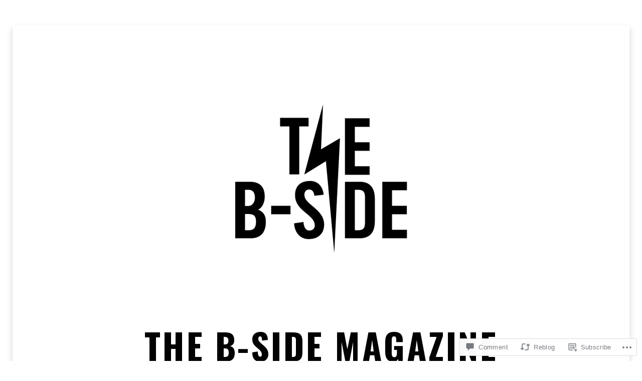

--- FILE ---
content_type: text/html; charset=UTF-8
request_url: https://thebsidemagazine.com/2018/09/02/mogwai%EA%B0%80-%EB%A7%8C%EB%93%A0-%EB%98%90-%ED%95%98%EB%82%98%EC%9D%98-%EC%9E%91%ED%92%88-%EC%98%81%ED%99%94-kin-%EC%82%AC%EC%9A%B4%EB%93%9C%ED%8A%B8%EB%9E%99/
body_size: 27927
content:
<!DOCTYPE html>
<!--[if lt IE 7]> <html class="lt-ie9 lt-ie8 lt-ie7" lang="en"> <![endif]-->
<!--[if IE 7]> <html class="lt-ie9 lt-ie8" lang="en"> <![endif]-->
<!--[if IE 8]> <html class="lt-ie9" lang="en"> <![endif]-->
<!--[if gt IE 8]><!--> <html lang="en"> <!--<![endif]-->
<head>
<meta charset="UTF-8">
<meta name="viewport" content="width=device-width, initial-scale=1.0">
<link rel="profile" href="http://gmpg.org/xfn/11">
<link rel="pingback" href="https://thebsidemagazine.com/xmlrpc.php" />

<title>Mogwai가 만든 또 하나의 작품, 영화 [Kin] 사운드트랙 &#8211; THE B-SIDE MAGAZINE</title>
<meta name='robots' content='max-image-preview:large' />

<!-- Async WordPress.com Remote Login -->
<script id="wpcom_remote_login_js">
var wpcom_remote_login_extra_auth = '';
function wpcom_remote_login_remove_dom_node_id( element_id ) {
	var dom_node = document.getElementById( element_id );
	if ( dom_node ) { dom_node.parentNode.removeChild( dom_node ); }
}
function wpcom_remote_login_remove_dom_node_classes( class_name ) {
	var dom_nodes = document.querySelectorAll( '.' + class_name );
	for ( var i = 0; i < dom_nodes.length; i++ ) {
		dom_nodes[ i ].parentNode.removeChild( dom_nodes[ i ] );
	}
}
function wpcom_remote_login_final_cleanup() {
	wpcom_remote_login_remove_dom_node_classes( "wpcom_remote_login_msg" );
	wpcom_remote_login_remove_dom_node_id( "wpcom_remote_login_key" );
	wpcom_remote_login_remove_dom_node_id( "wpcom_remote_login_validate" );
	wpcom_remote_login_remove_dom_node_id( "wpcom_remote_login_js" );
	wpcom_remote_login_remove_dom_node_id( "wpcom_request_access_iframe" );
	wpcom_remote_login_remove_dom_node_id( "wpcom_request_access_styles" );
}

// Watch for messages back from the remote login
window.addEventListener( "message", function( e ) {
	if ( e.origin === "https://r-login.wordpress.com" ) {
		var data = {};
		try {
			data = JSON.parse( e.data );
		} catch( e ) {
			wpcom_remote_login_final_cleanup();
			return;
		}

		if ( data.msg === 'LOGIN' ) {
			// Clean up the login check iframe
			wpcom_remote_login_remove_dom_node_id( "wpcom_remote_login_key" );

			var id_regex = new RegExp( /^[0-9]+$/ );
			var token_regex = new RegExp( /^.*|.*|.*$/ );
			if (
				token_regex.test( data.token )
				&& id_regex.test( data.wpcomid )
			) {
				// We have everything we need to ask for a login
				var script = document.createElement( "script" );
				script.setAttribute( "id", "wpcom_remote_login_validate" );
				script.src = '/remote-login.php?wpcom_remote_login=validate'
					+ '&wpcomid=' + data.wpcomid
					+ '&token=' + encodeURIComponent( data.token )
					+ '&host=' + window.location.protocol
					+ '//' + window.location.hostname
					+ '&postid=1526'
					+ '&is_singular=1';
				document.body.appendChild( script );
			}

			return;
		}

		// Safari ITP, not logged in, so redirect
		if ( data.msg === 'LOGIN-REDIRECT' ) {
			window.location = 'https://wordpress.com/log-in?redirect_to=' + window.location.href;
			return;
		}

		// Safari ITP, storage access failed, remove the request
		if ( data.msg === 'LOGIN-REMOVE' ) {
			var css_zap = 'html { -webkit-transition: margin-top 1s; transition: margin-top 1s; } /* 9001 */ html { margin-top: 0 !important; } * html body { margin-top: 0 !important; } @media screen and ( max-width: 782px ) { html { margin-top: 0 !important; } * html body { margin-top: 0 !important; } }';
			var style_zap = document.createElement( 'style' );
			style_zap.type = 'text/css';
			style_zap.appendChild( document.createTextNode( css_zap ) );
			document.body.appendChild( style_zap );

			var e = document.getElementById( 'wpcom_request_access_iframe' );
			e.parentNode.removeChild( e );

			document.cookie = 'wordpress_com_login_access=denied; path=/; max-age=31536000';

			return;
		}

		// Safari ITP
		if ( data.msg === 'REQUEST_ACCESS' ) {
			console.log( 'request access: safari' );

			// Check ITP iframe enable/disable knob
			if ( wpcom_remote_login_extra_auth !== 'safari_itp_iframe' ) {
				return;
			}

			// If we are in a "private window" there is no ITP.
			var private_window = false;
			try {
				var opendb = window.openDatabase( null, null, null, null );
			} catch( e ) {
				private_window = true;
			}

			if ( private_window ) {
				console.log( 'private window' );
				return;
			}

			var iframe = document.createElement( 'iframe' );
			iframe.id = 'wpcom_request_access_iframe';
			iframe.setAttribute( 'scrolling', 'no' );
			iframe.setAttribute( 'sandbox', 'allow-storage-access-by-user-activation allow-scripts allow-same-origin allow-top-navigation-by-user-activation' );
			iframe.src = 'https://r-login.wordpress.com/remote-login.php?wpcom_remote_login=request_access&origin=' + encodeURIComponent( data.origin ) + '&wpcomid=' + encodeURIComponent( data.wpcomid );

			var css = 'html { -webkit-transition: margin-top 1s; transition: margin-top 1s; } /* 9001 */ html { margin-top: 46px !important; } * html body { margin-top: 46px !important; } @media screen and ( max-width: 660px ) { html { margin-top: 71px !important; } * html body { margin-top: 71px !important; } #wpcom_request_access_iframe { display: block; height: 71px !important; } } #wpcom_request_access_iframe { border: 0px; height: 46px; position: fixed; top: 0; left: 0; width: 100%; min-width: 100%; z-index: 99999; background: #23282d; } ';

			var style = document.createElement( 'style' );
			style.type = 'text/css';
			style.id = 'wpcom_request_access_styles';
			style.appendChild( document.createTextNode( css ) );
			document.body.appendChild( style );

			document.body.appendChild( iframe );
		}

		if ( data.msg === 'DONE' ) {
			wpcom_remote_login_final_cleanup();
		}
	}
}, false );

// Inject the remote login iframe after the page has had a chance to load
// more critical resources
window.addEventListener( "DOMContentLoaded", function( e ) {
	var iframe = document.createElement( "iframe" );
	iframe.style.display = "none";
	iframe.setAttribute( "scrolling", "no" );
	iframe.setAttribute( "id", "wpcom_remote_login_key" );
	iframe.src = "https://r-login.wordpress.com/remote-login.php"
		+ "?wpcom_remote_login=key"
		+ "&origin=aHR0cHM6Ly90aGVic2lkZW1hZ2F6aW5lLmNvbQ%3D%3D"
		+ "&wpcomid=137809593"
		+ "&time=" + Math.floor( Date.now() / 1000 );
	document.body.appendChild( iframe );
}, false );
</script>
<link rel='dns-prefetch' href='//s0.wp.com' />
<link rel='dns-prefetch' href='//widgets.wp.com' />
<link rel='dns-prefetch' href='//wordpress.com' />
<link rel='dns-prefetch' href='//fonts-api.wp.com' />
<link rel="alternate" type="application/rss+xml" title="THE B-SIDE MAGAZINE &raquo; Feed" href="https://thebsidemagazine.com/feed/" />
<link rel="alternate" type="application/rss+xml" title="THE B-SIDE MAGAZINE &raquo; Comments Feed" href="https://thebsidemagazine.com/comments/feed/" />
<link rel="alternate" type="application/rss+xml" title="THE B-SIDE MAGAZINE &raquo; Mogwai가 만든 또 하나의 작품, 영화 [Kin]&nbsp;사운드트랙 Comments Feed" href="https://thebsidemagazine.com/2018/09/02/mogwai%ea%b0%80-%eb%a7%8c%eb%93%a0-%eb%98%90-%ed%95%98%eb%82%98%ec%9d%98-%ec%9e%91%ed%92%88-%ec%98%81%ed%99%94-kin-%ec%82%ac%ec%9a%b4%eb%93%9c%ed%8a%b8%eb%9e%99/feed/" />
	<script type="text/javascript">
		/* <![CDATA[ */
		function addLoadEvent(func) {
			var oldonload = window.onload;
			if (typeof window.onload != 'function') {
				window.onload = func;
			} else {
				window.onload = function () {
					oldonload();
					func();
				}
			}
		}
		/* ]]> */
	</script>
	<link crossorigin='anonymous' rel='stylesheet' id='all-css-0-1' href='/_static/??-eJxtzEkKgDAQRNELGZs4EDfiWUJsxMzYHby+RARB3BQ8KD6cWZgUGSNDKCL7su2RwCJnbdxjCCnVWYtHggO9ZlxFTsQftYaogf+k3x2+4Vv1voRZqrHvpkHJwV5glDTa&cssminify=yes' type='text/css' media='all' />
<style id='wp-emoji-styles-inline-css'>

	img.wp-smiley, img.emoji {
		display: inline !important;
		border: none !important;
		box-shadow: none !important;
		height: 1em !important;
		width: 1em !important;
		margin: 0 0.07em !important;
		vertical-align: -0.1em !important;
		background: none !important;
		padding: 0 !important;
	}
/*# sourceURL=wp-emoji-styles-inline-css */
</style>
<link crossorigin='anonymous' rel='stylesheet' id='all-css-2-1' href='/wp-content/plugins/gutenberg-core/v22.4.0/build/styles/block-library/style.min.css?m=1768935615i&cssminify=yes' type='text/css' media='all' />
<style id='wp-block-library-inline-css'>
.has-text-align-justify {
	text-align:justify;
}
.has-text-align-justify{text-align:justify;}

/*# sourceURL=wp-block-library-inline-css */
</style><style id='global-styles-inline-css'>
:root{--wp--preset--aspect-ratio--square: 1;--wp--preset--aspect-ratio--4-3: 4/3;--wp--preset--aspect-ratio--3-4: 3/4;--wp--preset--aspect-ratio--3-2: 3/2;--wp--preset--aspect-ratio--2-3: 2/3;--wp--preset--aspect-ratio--16-9: 16/9;--wp--preset--aspect-ratio--9-16: 9/16;--wp--preset--color--black: #000000;--wp--preset--color--cyan-bluish-gray: #abb8c3;--wp--preset--color--white: #ffffff;--wp--preset--color--pale-pink: #f78da7;--wp--preset--color--vivid-red: #cf2e2e;--wp--preset--color--luminous-vivid-orange: #ff6900;--wp--preset--color--luminous-vivid-amber: #fcb900;--wp--preset--color--light-green-cyan: #7bdcb5;--wp--preset--color--vivid-green-cyan: #00d084;--wp--preset--color--pale-cyan-blue: #8ed1fc;--wp--preset--color--vivid-cyan-blue: #0693e3;--wp--preset--color--vivid-purple: #9b51e0;--wp--preset--color--primary: #cd0215;--wp--preset--gradient--vivid-cyan-blue-to-vivid-purple: linear-gradient(135deg,rgb(6,147,227) 0%,rgb(155,81,224) 100%);--wp--preset--gradient--light-green-cyan-to-vivid-green-cyan: linear-gradient(135deg,rgb(122,220,180) 0%,rgb(0,208,130) 100%);--wp--preset--gradient--luminous-vivid-amber-to-luminous-vivid-orange: linear-gradient(135deg,rgb(252,185,0) 0%,rgb(255,105,0) 100%);--wp--preset--gradient--luminous-vivid-orange-to-vivid-red: linear-gradient(135deg,rgb(255,105,0) 0%,rgb(207,46,46) 100%);--wp--preset--gradient--very-light-gray-to-cyan-bluish-gray: linear-gradient(135deg,rgb(238,238,238) 0%,rgb(169,184,195) 100%);--wp--preset--gradient--cool-to-warm-spectrum: linear-gradient(135deg,rgb(74,234,220) 0%,rgb(151,120,209) 20%,rgb(207,42,186) 40%,rgb(238,44,130) 60%,rgb(251,105,98) 80%,rgb(254,248,76) 100%);--wp--preset--gradient--blush-light-purple: linear-gradient(135deg,rgb(255,206,236) 0%,rgb(152,150,240) 100%);--wp--preset--gradient--blush-bordeaux: linear-gradient(135deg,rgb(254,205,165) 0%,rgb(254,45,45) 50%,rgb(107,0,62) 100%);--wp--preset--gradient--luminous-dusk: linear-gradient(135deg,rgb(255,203,112) 0%,rgb(199,81,192) 50%,rgb(65,88,208) 100%);--wp--preset--gradient--pale-ocean: linear-gradient(135deg,rgb(255,245,203) 0%,rgb(182,227,212) 50%,rgb(51,167,181) 100%);--wp--preset--gradient--electric-grass: linear-gradient(135deg,rgb(202,248,128) 0%,rgb(113,206,126) 100%);--wp--preset--gradient--midnight: linear-gradient(135deg,rgb(2,3,129) 0%,rgb(40,116,252) 100%);--wp--preset--font-size--small: 13px;--wp--preset--font-size--medium: 20px;--wp--preset--font-size--large: 36px;--wp--preset--font-size--x-large: 42px;--wp--preset--font-family--albert-sans: 'Albert Sans', sans-serif;--wp--preset--font-family--alegreya: Alegreya, serif;--wp--preset--font-family--arvo: Arvo, serif;--wp--preset--font-family--bodoni-moda: 'Bodoni Moda', serif;--wp--preset--font-family--bricolage-grotesque: 'Bricolage Grotesque', sans-serif;--wp--preset--font-family--cabin: Cabin, sans-serif;--wp--preset--font-family--chivo: Chivo, sans-serif;--wp--preset--font-family--commissioner: Commissioner, sans-serif;--wp--preset--font-family--cormorant: Cormorant, serif;--wp--preset--font-family--courier-prime: 'Courier Prime', monospace;--wp--preset--font-family--crimson-pro: 'Crimson Pro', serif;--wp--preset--font-family--dm-mono: 'DM Mono', monospace;--wp--preset--font-family--dm-sans: 'DM Sans', sans-serif;--wp--preset--font-family--dm-serif-display: 'DM Serif Display', serif;--wp--preset--font-family--domine: Domine, serif;--wp--preset--font-family--eb-garamond: 'EB Garamond', serif;--wp--preset--font-family--epilogue: Epilogue, sans-serif;--wp--preset--font-family--fahkwang: Fahkwang, sans-serif;--wp--preset--font-family--figtree: Figtree, sans-serif;--wp--preset--font-family--fira-sans: 'Fira Sans', sans-serif;--wp--preset--font-family--fjalla-one: 'Fjalla One', sans-serif;--wp--preset--font-family--fraunces: Fraunces, serif;--wp--preset--font-family--gabarito: Gabarito, system-ui;--wp--preset--font-family--ibm-plex-mono: 'IBM Plex Mono', monospace;--wp--preset--font-family--ibm-plex-sans: 'IBM Plex Sans', sans-serif;--wp--preset--font-family--ibarra-real-nova: 'Ibarra Real Nova', serif;--wp--preset--font-family--instrument-serif: 'Instrument Serif', serif;--wp--preset--font-family--inter: Inter, sans-serif;--wp--preset--font-family--josefin-sans: 'Josefin Sans', sans-serif;--wp--preset--font-family--jost: Jost, sans-serif;--wp--preset--font-family--libre-baskerville: 'Libre Baskerville', serif;--wp--preset--font-family--libre-franklin: 'Libre Franklin', sans-serif;--wp--preset--font-family--literata: Literata, serif;--wp--preset--font-family--lora: Lora, serif;--wp--preset--font-family--merriweather: Merriweather, serif;--wp--preset--font-family--montserrat: Montserrat, sans-serif;--wp--preset--font-family--newsreader: Newsreader, serif;--wp--preset--font-family--noto-sans-mono: 'Noto Sans Mono', sans-serif;--wp--preset--font-family--nunito: Nunito, sans-serif;--wp--preset--font-family--open-sans: 'Open Sans', sans-serif;--wp--preset--font-family--overpass: Overpass, sans-serif;--wp--preset--font-family--pt-serif: 'PT Serif', serif;--wp--preset--font-family--petrona: Petrona, serif;--wp--preset--font-family--piazzolla: Piazzolla, serif;--wp--preset--font-family--playfair-display: 'Playfair Display', serif;--wp--preset--font-family--plus-jakarta-sans: 'Plus Jakarta Sans', sans-serif;--wp--preset--font-family--poppins: Poppins, sans-serif;--wp--preset--font-family--raleway: Raleway, sans-serif;--wp--preset--font-family--roboto: Roboto, sans-serif;--wp--preset--font-family--roboto-slab: 'Roboto Slab', serif;--wp--preset--font-family--rubik: Rubik, sans-serif;--wp--preset--font-family--rufina: Rufina, serif;--wp--preset--font-family--sora: Sora, sans-serif;--wp--preset--font-family--source-sans-3: 'Source Sans 3', sans-serif;--wp--preset--font-family--source-serif-4: 'Source Serif 4', serif;--wp--preset--font-family--space-mono: 'Space Mono', monospace;--wp--preset--font-family--syne: Syne, sans-serif;--wp--preset--font-family--texturina: Texturina, serif;--wp--preset--font-family--urbanist: Urbanist, sans-serif;--wp--preset--font-family--work-sans: 'Work Sans', sans-serif;--wp--preset--spacing--20: 0.44rem;--wp--preset--spacing--30: 0.67rem;--wp--preset--spacing--40: 1rem;--wp--preset--spacing--50: 1.5rem;--wp--preset--spacing--60: 2.25rem;--wp--preset--spacing--70: 3.38rem;--wp--preset--spacing--80: 5.06rem;--wp--preset--shadow--natural: 6px 6px 9px rgba(0, 0, 0, 0.2);--wp--preset--shadow--deep: 12px 12px 50px rgba(0, 0, 0, 0.4);--wp--preset--shadow--sharp: 6px 6px 0px rgba(0, 0, 0, 0.2);--wp--preset--shadow--outlined: 6px 6px 0px -3px rgb(255, 255, 255), 6px 6px rgb(0, 0, 0);--wp--preset--shadow--crisp: 6px 6px 0px rgb(0, 0, 0);}:where(body) { margin: 0; }:where(.is-layout-flex){gap: 0.5em;}:where(.is-layout-grid){gap: 0.5em;}body .is-layout-flex{display: flex;}.is-layout-flex{flex-wrap: wrap;align-items: center;}.is-layout-flex > :is(*, div){margin: 0;}body .is-layout-grid{display: grid;}.is-layout-grid > :is(*, div){margin: 0;}body{padding-top: 0px;padding-right: 0px;padding-bottom: 0px;padding-left: 0px;}:root :where(.wp-element-button, .wp-block-button__link){background-color: #32373c;border-width: 0;color: #fff;font-family: inherit;font-size: inherit;font-style: inherit;font-weight: inherit;letter-spacing: inherit;line-height: inherit;padding-top: calc(0.667em + 2px);padding-right: calc(1.333em + 2px);padding-bottom: calc(0.667em + 2px);padding-left: calc(1.333em + 2px);text-decoration: none;text-transform: inherit;}.has-black-color{color: var(--wp--preset--color--black) !important;}.has-cyan-bluish-gray-color{color: var(--wp--preset--color--cyan-bluish-gray) !important;}.has-white-color{color: var(--wp--preset--color--white) !important;}.has-pale-pink-color{color: var(--wp--preset--color--pale-pink) !important;}.has-vivid-red-color{color: var(--wp--preset--color--vivid-red) !important;}.has-luminous-vivid-orange-color{color: var(--wp--preset--color--luminous-vivid-orange) !important;}.has-luminous-vivid-amber-color{color: var(--wp--preset--color--luminous-vivid-amber) !important;}.has-light-green-cyan-color{color: var(--wp--preset--color--light-green-cyan) !important;}.has-vivid-green-cyan-color{color: var(--wp--preset--color--vivid-green-cyan) !important;}.has-pale-cyan-blue-color{color: var(--wp--preset--color--pale-cyan-blue) !important;}.has-vivid-cyan-blue-color{color: var(--wp--preset--color--vivid-cyan-blue) !important;}.has-vivid-purple-color{color: var(--wp--preset--color--vivid-purple) !important;}.has-primary-color{color: var(--wp--preset--color--primary) !important;}.has-black-background-color{background-color: var(--wp--preset--color--black) !important;}.has-cyan-bluish-gray-background-color{background-color: var(--wp--preset--color--cyan-bluish-gray) !important;}.has-white-background-color{background-color: var(--wp--preset--color--white) !important;}.has-pale-pink-background-color{background-color: var(--wp--preset--color--pale-pink) !important;}.has-vivid-red-background-color{background-color: var(--wp--preset--color--vivid-red) !important;}.has-luminous-vivid-orange-background-color{background-color: var(--wp--preset--color--luminous-vivid-orange) !important;}.has-luminous-vivid-amber-background-color{background-color: var(--wp--preset--color--luminous-vivid-amber) !important;}.has-light-green-cyan-background-color{background-color: var(--wp--preset--color--light-green-cyan) !important;}.has-vivid-green-cyan-background-color{background-color: var(--wp--preset--color--vivid-green-cyan) !important;}.has-pale-cyan-blue-background-color{background-color: var(--wp--preset--color--pale-cyan-blue) !important;}.has-vivid-cyan-blue-background-color{background-color: var(--wp--preset--color--vivid-cyan-blue) !important;}.has-vivid-purple-background-color{background-color: var(--wp--preset--color--vivid-purple) !important;}.has-primary-background-color{background-color: var(--wp--preset--color--primary) !important;}.has-black-border-color{border-color: var(--wp--preset--color--black) !important;}.has-cyan-bluish-gray-border-color{border-color: var(--wp--preset--color--cyan-bluish-gray) !important;}.has-white-border-color{border-color: var(--wp--preset--color--white) !important;}.has-pale-pink-border-color{border-color: var(--wp--preset--color--pale-pink) !important;}.has-vivid-red-border-color{border-color: var(--wp--preset--color--vivid-red) !important;}.has-luminous-vivid-orange-border-color{border-color: var(--wp--preset--color--luminous-vivid-orange) !important;}.has-luminous-vivid-amber-border-color{border-color: var(--wp--preset--color--luminous-vivid-amber) !important;}.has-light-green-cyan-border-color{border-color: var(--wp--preset--color--light-green-cyan) !important;}.has-vivid-green-cyan-border-color{border-color: var(--wp--preset--color--vivid-green-cyan) !important;}.has-pale-cyan-blue-border-color{border-color: var(--wp--preset--color--pale-cyan-blue) !important;}.has-vivid-cyan-blue-border-color{border-color: var(--wp--preset--color--vivid-cyan-blue) !important;}.has-vivid-purple-border-color{border-color: var(--wp--preset--color--vivid-purple) !important;}.has-primary-border-color{border-color: var(--wp--preset--color--primary) !important;}.has-vivid-cyan-blue-to-vivid-purple-gradient-background{background: var(--wp--preset--gradient--vivid-cyan-blue-to-vivid-purple) !important;}.has-light-green-cyan-to-vivid-green-cyan-gradient-background{background: var(--wp--preset--gradient--light-green-cyan-to-vivid-green-cyan) !important;}.has-luminous-vivid-amber-to-luminous-vivid-orange-gradient-background{background: var(--wp--preset--gradient--luminous-vivid-amber-to-luminous-vivid-orange) !important;}.has-luminous-vivid-orange-to-vivid-red-gradient-background{background: var(--wp--preset--gradient--luminous-vivid-orange-to-vivid-red) !important;}.has-very-light-gray-to-cyan-bluish-gray-gradient-background{background: var(--wp--preset--gradient--very-light-gray-to-cyan-bluish-gray) !important;}.has-cool-to-warm-spectrum-gradient-background{background: var(--wp--preset--gradient--cool-to-warm-spectrum) !important;}.has-blush-light-purple-gradient-background{background: var(--wp--preset--gradient--blush-light-purple) !important;}.has-blush-bordeaux-gradient-background{background: var(--wp--preset--gradient--blush-bordeaux) !important;}.has-luminous-dusk-gradient-background{background: var(--wp--preset--gradient--luminous-dusk) !important;}.has-pale-ocean-gradient-background{background: var(--wp--preset--gradient--pale-ocean) !important;}.has-electric-grass-gradient-background{background: var(--wp--preset--gradient--electric-grass) !important;}.has-midnight-gradient-background{background: var(--wp--preset--gradient--midnight) !important;}.has-small-font-size{font-size: var(--wp--preset--font-size--small) !important;}.has-medium-font-size{font-size: var(--wp--preset--font-size--medium) !important;}.has-large-font-size{font-size: var(--wp--preset--font-size--large) !important;}.has-x-large-font-size{font-size: var(--wp--preset--font-size--x-large) !important;}.has-albert-sans-font-family{font-family: var(--wp--preset--font-family--albert-sans) !important;}.has-alegreya-font-family{font-family: var(--wp--preset--font-family--alegreya) !important;}.has-arvo-font-family{font-family: var(--wp--preset--font-family--arvo) !important;}.has-bodoni-moda-font-family{font-family: var(--wp--preset--font-family--bodoni-moda) !important;}.has-bricolage-grotesque-font-family{font-family: var(--wp--preset--font-family--bricolage-grotesque) !important;}.has-cabin-font-family{font-family: var(--wp--preset--font-family--cabin) !important;}.has-chivo-font-family{font-family: var(--wp--preset--font-family--chivo) !important;}.has-commissioner-font-family{font-family: var(--wp--preset--font-family--commissioner) !important;}.has-cormorant-font-family{font-family: var(--wp--preset--font-family--cormorant) !important;}.has-courier-prime-font-family{font-family: var(--wp--preset--font-family--courier-prime) !important;}.has-crimson-pro-font-family{font-family: var(--wp--preset--font-family--crimson-pro) !important;}.has-dm-mono-font-family{font-family: var(--wp--preset--font-family--dm-mono) !important;}.has-dm-sans-font-family{font-family: var(--wp--preset--font-family--dm-sans) !important;}.has-dm-serif-display-font-family{font-family: var(--wp--preset--font-family--dm-serif-display) !important;}.has-domine-font-family{font-family: var(--wp--preset--font-family--domine) !important;}.has-eb-garamond-font-family{font-family: var(--wp--preset--font-family--eb-garamond) !important;}.has-epilogue-font-family{font-family: var(--wp--preset--font-family--epilogue) !important;}.has-fahkwang-font-family{font-family: var(--wp--preset--font-family--fahkwang) !important;}.has-figtree-font-family{font-family: var(--wp--preset--font-family--figtree) !important;}.has-fira-sans-font-family{font-family: var(--wp--preset--font-family--fira-sans) !important;}.has-fjalla-one-font-family{font-family: var(--wp--preset--font-family--fjalla-one) !important;}.has-fraunces-font-family{font-family: var(--wp--preset--font-family--fraunces) !important;}.has-gabarito-font-family{font-family: var(--wp--preset--font-family--gabarito) !important;}.has-ibm-plex-mono-font-family{font-family: var(--wp--preset--font-family--ibm-plex-mono) !important;}.has-ibm-plex-sans-font-family{font-family: var(--wp--preset--font-family--ibm-plex-sans) !important;}.has-ibarra-real-nova-font-family{font-family: var(--wp--preset--font-family--ibarra-real-nova) !important;}.has-instrument-serif-font-family{font-family: var(--wp--preset--font-family--instrument-serif) !important;}.has-inter-font-family{font-family: var(--wp--preset--font-family--inter) !important;}.has-josefin-sans-font-family{font-family: var(--wp--preset--font-family--josefin-sans) !important;}.has-jost-font-family{font-family: var(--wp--preset--font-family--jost) !important;}.has-libre-baskerville-font-family{font-family: var(--wp--preset--font-family--libre-baskerville) !important;}.has-libre-franklin-font-family{font-family: var(--wp--preset--font-family--libre-franklin) !important;}.has-literata-font-family{font-family: var(--wp--preset--font-family--literata) !important;}.has-lora-font-family{font-family: var(--wp--preset--font-family--lora) !important;}.has-merriweather-font-family{font-family: var(--wp--preset--font-family--merriweather) !important;}.has-montserrat-font-family{font-family: var(--wp--preset--font-family--montserrat) !important;}.has-newsreader-font-family{font-family: var(--wp--preset--font-family--newsreader) !important;}.has-noto-sans-mono-font-family{font-family: var(--wp--preset--font-family--noto-sans-mono) !important;}.has-nunito-font-family{font-family: var(--wp--preset--font-family--nunito) !important;}.has-open-sans-font-family{font-family: var(--wp--preset--font-family--open-sans) !important;}.has-overpass-font-family{font-family: var(--wp--preset--font-family--overpass) !important;}.has-pt-serif-font-family{font-family: var(--wp--preset--font-family--pt-serif) !important;}.has-petrona-font-family{font-family: var(--wp--preset--font-family--petrona) !important;}.has-piazzolla-font-family{font-family: var(--wp--preset--font-family--piazzolla) !important;}.has-playfair-display-font-family{font-family: var(--wp--preset--font-family--playfair-display) !important;}.has-plus-jakarta-sans-font-family{font-family: var(--wp--preset--font-family--plus-jakarta-sans) !important;}.has-poppins-font-family{font-family: var(--wp--preset--font-family--poppins) !important;}.has-raleway-font-family{font-family: var(--wp--preset--font-family--raleway) !important;}.has-roboto-font-family{font-family: var(--wp--preset--font-family--roboto) !important;}.has-roboto-slab-font-family{font-family: var(--wp--preset--font-family--roboto-slab) !important;}.has-rubik-font-family{font-family: var(--wp--preset--font-family--rubik) !important;}.has-rufina-font-family{font-family: var(--wp--preset--font-family--rufina) !important;}.has-sora-font-family{font-family: var(--wp--preset--font-family--sora) !important;}.has-source-sans-3-font-family{font-family: var(--wp--preset--font-family--source-sans-3) !important;}.has-source-serif-4-font-family{font-family: var(--wp--preset--font-family--source-serif-4) !important;}.has-space-mono-font-family{font-family: var(--wp--preset--font-family--space-mono) !important;}.has-syne-font-family{font-family: var(--wp--preset--font-family--syne) !important;}.has-texturina-font-family{font-family: var(--wp--preset--font-family--texturina) !important;}.has-urbanist-font-family{font-family: var(--wp--preset--font-family--urbanist) !important;}.has-work-sans-font-family{font-family: var(--wp--preset--font-family--work-sans) !important;}
/*# sourceURL=global-styles-inline-css */
</style>

<style id='classic-theme-styles-inline-css'>
.wp-block-button__link{background-color:#32373c;border-radius:9999px;box-shadow:none;color:#fff;font-size:1.125em;padding:calc(.667em + 2px) calc(1.333em + 2px);text-decoration:none}.wp-block-file__button{background:#32373c;color:#fff}.wp-block-accordion-heading{margin:0}.wp-block-accordion-heading__toggle{background-color:inherit!important;color:inherit!important}.wp-block-accordion-heading__toggle:not(:focus-visible){outline:none}.wp-block-accordion-heading__toggle:focus,.wp-block-accordion-heading__toggle:hover{background-color:inherit!important;border:none;box-shadow:none;color:inherit;padding:var(--wp--preset--spacing--20,1em) 0;text-decoration:none}.wp-block-accordion-heading__toggle:focus-visible{outline:auto;outline-offset:0}
/*# sourceURL=/wp-content/plugins/gutenberg-core/v22.4.0/build/styles/block-library/classic.min.css */
</style>
<link crossorigin='anonymous' rel='stylesheet' id='all-css-4-1' href='/_static/??-eJx9jskOwjAMRH+IYPblgPgUlMWClDqJYqf9fVxVXABxseSZefbAWIzPSTAJUDOlb/eYGHyuqDoVK6AJwhAt9kgaW3rmBfzGxqKMca5UZDY6KTYy8lCQ/3EdSrH+aVSaT8wGUM7pbd4GTCFXsE0yWZHovzDg6sG12AcYsDp9reLUmT/3qcyVLuvj4bRd7fbnTfcCmvdj7g==&cssminify=yes' type='text/css' media='all' />
<link rel='stylesheet' id='verbum-gutenberg-css-css' href='https://widgets.wp.com/verbum-block-editor/block-editor.css?ver=1738686361' media='all' />
<link crossorigin='anonymous' rel='stylesheet' id='all-css-6-1' href='/_static/??-eJydjEEOwjAMBD9EiEoR9IJ4SwgGTOM4qh3l+1hFQohTxM3e3RnfioucFbJ6qq6kescsPjKRRS7hDPbJT7K1ZOPRZ1Y0Wj7Hu/hy6gPIDGUBwkr+aitdfdySi2HhKpD+o5zMmPvRC7OKLqH0IzcbuNBAmKCfChkp6Aqc6TTsx8NxGnfT8HwBpLiInA==&cssminify=yes' type='text/css' media='all' />
<link rel='stylesheet' id='dicot-fonts-css' href='https://fonts-api.wp.com/css?family=Lora%3A400%2C700%2C400italic%2C700italic%7COpen+Sans%3A300italic%2C400italic%2C600italic%2C700italic%2C800italic%2C400%2C300%2C600%2C700%2C800%7COswald%3A400%2C700%2C300&#038;subset=latin%2Clatin-ext' media='all' />
<link crossorigin='anonymous' rel='stylesheet' id='all-css-8-1' href='/_static/??-eJx9i0EOwjAMwD5EySo0OE17yyihZEqaqkmF+D3bbVy42ZIN7xqSFsfi4C8UNKgNhbrAg5I6mH8Yz8nsBIdUeqjcMxWDhnfWvGGGrTrovymjBta0OGn5kfDkhdq+zjLF62UYh1uM4/oFFAk9/g==&cssminify=yes' type='text/css' media='all' />
<style id='jetpack-global-styles-frontend-style-inline-css'>
:root { --font-headings: unset; --font-base: unset; --font-headings-default: -apple-system,BlinkMacSystemFont,"Segoe UI",Roboto,Oxygen-Sans,Ubuntu,Cantarell,"Helvetica Neue",sans-serif; --font-base-default: -apple-system,BlinkMacSystemFont,"Segoe UI",Roboto,Oxygen-Sans,Ubuntu,Cantarell,"Helvetica Neue",sans-serif;}
/*# sourceURL=jetpack-global-styles-frontend-style-inline-css */
</style>
<link crossorigin='anonymous' rel='stylesheet' id='all-css-10-1' href='/_static/??-eJyNjcEKwjAQRH/IuFRT6kX8FNkmS5K6yQY3Qfx7bfEiXrwM82B4A49qnJRGpUHupnIPqSgs1Cq624chi6zhO5OCRryTR++fW00l7J3qDv43XVNxoOISsmEJol/wY2uR8vs3WggsM/I6uOTzMI3Hw8lOg11eUT1JKA==&cssminify=yes' type='text/css' media='all' />
<script type="text/javascript" id="jetpack_related-posts-js-extra">
/* <![CDATA[ */
var related_posts_js_options = {"post_heading":"h4"};
//# sourceURL=jetpack_related-posts-js-extra
/* ]]> */
</script>
<script type="text/javascript" id="wpcom-actionbar-placeholder-js-extra">
/* <![CDATA[ */
var actionbardata = {"siteID":"137809593","postID":"1526","siteURL":"https://thebsidemagazine.com","xhrURL":"https://thebsidemagazine.com/wp-admin/admin-ajax.php","nonce":"c7e286457e","isLoggedIn":"","statusMessage":"","subsEmailDefault":"instantly","proxyScriptUrl":"https://s0.wp.com/wp-content/js/wpcom-proxy-request.js?m=1513050504i&amp;ver=20211021","shortlink":"https://wp.me/p9kezn-oC","i18n":{"followedText":"New posts from this site will now appear in your \u003Ca href=\"https://wordpress.com/reader\"\u003EReader\u003C/a\u003E","foldBar":"Collapse this bar","unfoldBar":"Expand this bar","shortLinkCopied":"Shortlink copied to clipboard."}};
//# sourceURL=wpcom-actionbar-placeholder-js-extra
/* ]]> */
</script>
<script type="text/javascript" id="jetpack-mu-wpcom-settings-js-before">
/* <![CDATA[ */
var JETPACK_MU_WPCOM_SETTINGS = {"assetsUrl":"https://s0.wp.com/wp-content/mu-plugins/jetpack-mu-wpcom-plugin/moon/jetpack_vendor/automattic/jetpack-mu-wpcom/src/build/"};
//# sourceURL=jetpack-mu-wpcom-settings-js-before
/* ]]> */
</script>
<script crossorigin='anonymous' type='text/javascript'  src='/_static/??-eJx1jcEOwiAQRH/I7dYm6Mn4KabCpgFhQVhS+/digkk9eJpM5uUNrgl0ZCEWDBWSr4vlgo4kzfrRO4YYGW+WNd6r9QYz+VnIQIpFym8bguXBlQPuxK4xXiDl+Nq+W5P5aqh8RveslLcee8FfCIJdcjvt8DVcjmelxvE0Tcq9AV2gTlk='></script>
<script type="text/javascript" id="rlt-proxy-js-after">
/* <![CDATA[ */
	rltInitialize( {"token":null,"iframeOrigins":["https:\/\/widgets.wp.com"]} );
//# sourceURL=rlt-proxy-js-after
/* ]]> */
</script>
<link rel="EditURI" type="application/rsd+xml" title="RSD" href="https://britishsubculturedotcom.wordpress.com/xmlrpc.php?rsd" />
<meta name="generator" content="WordPress.com" />
<link rel="canonical" href="https://thebsidemagazine.com/2018/09/02/mogwai%ea%b0%80-%eb%a7%8c%eb%93%a0-%eb%98%90-%ed%95%98%eb%82%98%ec%9d%98-%ec%9e%91%ed%92%88-%ec%98%81%ed%99%94-kin-%ec%82%ac%ec%9a%b4%eb%93%9c%ed%8a%b8%eb%9e%99/" />
<link rel='shortlink' href='https://wp.me/p9kezn-oC' />
<link rel="alternate" type="application/json+oembed" href="https://public-api.wordpress.com/oembed/?format=json&amp;url=https%3A%2F%2Fthebsidemagazine.com%2F2018%2F09%2F02%2Fmogwai%25ea%25b0%2580-%25eb%25a7%258c%25eb%2593%25a0-%25eb%2598%2590-%25ed%2595%2598%25eb%2582%2598%25ec%259d%2598-%25ec%259e%2591%25ed%2592%2588-%25ec%2598%2581%25ed%2599%2594-kin-%25ec%2582%25ac%25ec%259a%25b4%25eb%2593%259c%25ed%258a%25b8%25eb%259e%2599%2F&amp;for=wpcom-auto-discovery" /><link rel="alternate" type="application/xml+oembed" href="https://public-api.wordpress.com/oembed/?format=xml&amp;url=https%3A%2F%2Fthebsidemagazine.com%2F2018%2F09%2F02%2Fmogwai%25ea%25b0%2580-%25eb%25a7%258c%25eb%2593%25a0-%25eb%2598%2590-%25ed%2595%2598%25eb%2582%2598%25ec%259d%2598-%25ec%259e%2591%25ed%2592%2588-%25ec%2598%2581%25ed%2599%2594-kin-%25ec%2582%25ac%25ec%259a%25b4%25eb%2593%259c%25ed%258a%25b8%25eb%259e%2599%2F&amp;for=wpcom-auto-discovery" />
<!-- Jetpack Open Graph Tags -->
<meta property="og:type" content="article" />
<meta property="og:title" content="Mogwai가 만든 또 하나의 작품, 영화 [Kin] 사운드트랙" />
<meta property="og:url" content="https://thebsidemagazine.com/2018/09/02/mogwai%ea%b0%80-%eb%a7%8c%eb%93%a0-%eb%98%90-%ed%95%98%eb%82%98%ec%9d%98-%ec%9e%91%ed%92%88-%ec%98%81%ed%99%94-kin-%ec%82%ac%ec%9a%b4%eb%93%9c%ed%8a%b8%eb%9e%99/" />
<meta property="og:description" content="2018년 현재 가장 탄탄하고 아름다운 포스트록을 선보이는 밴드 모과이(Mogwai)가 영화 [Kin]의 사운드트랙을 맡았고, 앨범으로도 공개되었습니다. 지난 해 아홉 번째 정규 앨범 [Every Country&#8217;s Sun]을 발표했으니 비교적 짧은 기간을 두고 신작을 발표한 셈인데요. 모과이는 이번 작품이 첫 사운드트랙 작업은 아닙니다. 지…" />
<meta property="article:published_time" content="2018-09-02T07:07:56+00:00" />
<meta property="article:modified_time" content="2018-09-02T07:07:56+00:00" />
<meta property="og:site_name" content="THE B-SIDE MAGAZINE" />
<meta property="og:image" content="https://thebsidemagazine.com/wp-content/uploads/2018/09/kin.jpg" />
<meta property="og:image:width" content="355" />
<meta property="og:image:height" content="512" />
<meta property="og:image:alt" content="" />
<meta property="og:locale" content="en_US" />
<meta property="article:publisher" content="https://www.facebook.com/WordPresscom" />
<meta name="twitter:text:title" content="Mogwai가 만든 또 하나의 작품, 영화 [Kin]&nbsp;사운드트랙" />
<meta name="twitter:image" content="https://thebsidemagazine.com/wp-content/uploads/2018/09/kin.jpg?w=640" />
<meta name="twitter:card" content="summary_large_image" />

<!-- End Jetpack Open Graph Tags -->
<link rel="search" type="application/opensearchdescription+xml" href="https://thebsidemagazine.com/osd.xml" title="THE B-SIDE MAGAZINE" />
<link rel="search" type="application/opensearchdescription+xml" href="https://s1.wp.com/opensearch.xml" title="WordPress.com" />
<meta name="description" content="https://www.youtube.com/watch?v=K5rtIRHnRSI 2018년 현재 가장 탄탄하고 아름다운 포스트록을 선보이는 밴드 모과이(Mogwai)가 영화 [Kin]의 사운드트랙을 맡았고, 앨범으로도 공개되었습니다. 지난 해 아홉 번째 정규 앨범 [Every Country&#039;s Sun]을 발표했으니 비교적 짧은 기간을 두고 신작을 발표한 셈인데요. 모과이는 이번 작품이 첫 사운드트랙 작업은 아닙니다. 지금까지 몇 편의 다큐멘터리 영화 사운드트랙을 작업한 바 있으며, 비디오 게임 음악도 선보인 적 있죠.&hellip;" />

	
	<link rel="icon" href="https://thebsidemagazine.com/wp-content/uploads/2019/05/cropped-sns_logo1_web-ebb3b5ec82ac.jpg?w=32" sizes="32x32" />
<link rel="icon" href="https://thebsidemagazine.com/wp-content/uploads/2019/05/cropped-sns_logo1_web-ebb3b5ec82ac.jpg?w=192" sizes="192x192" />
<link rel="apple-touch-icon" href="https://thebsidemagazine.com/wp-content/uploads/2019/05/cropped-sns_logo1_web-ebb3b5ec82ac.jpg?w=180" />
<meta name="msapplication-TileImage" content="https://thebsidemagazine.com/wp-content/uploads/2019/05/cropped-sns_logo1_web-ebb3b5ec82ac.jpg?w=270" />
<link crossorigin='anonymous' rel='stylesheet' id='all-css-0-3' href='/_static/??-eJyVj1sKwjAQRTdkHKqV+iMupcTJYGOTTMhM2u1boT5AEPw9l/uCORvkpJQUYjU51KtPAjfSbHE0C5ozclwFiMzpKfYTJccFbFWOVtXjy4bBing0OlAkM1DIVMB5USgkmZP4iczkHbF8ky2KbOD3rs85vU8Il8A4Csjsl6p/EyK7GkgAbeEqFN4/VvAIPMdT0x32u2PbNe3tDpX4dmU=&cssminify=yes' type='text/css' media='all' />
</head>
<body class="wp-singular post-template-default single single-post postid-1526 single-format-standard wp-custom-logo wp-embed-responsive wp-theme-premiumdicot customizer-styles-applied group-blog has-site-branding layout-box right-sidebar jetpack-reblog-enabled has-site-logo" itemscope="itemscope" itemtype="http://schema.org/WebPage">
<div id="page" class="site-wrapper hfeed site">

	
		<header id="masthead" class="site-header" role="banner" itemscope="itemscope" itemtype="http://schema.org/WPHeader">
		<div class="container">

			<div class="site-logo"><a href="https://thebsidemagazine.com/" class="site-logo-link" rel="home" itemprop="url"><img width="512" height="512" src="https://thebsidemagazine.com/wp-content/uploads/2019/05/sns_logo1_web-ebb3b5ec82ac.jpg?w=512" class="site-logo attachment-dicot-site-logo" alt="" data-size="dicot-site-logo" itemprop="logo" decoding="async" srcset="https://thebsidemagazine.com/wp-content/uploads/2019/05/sns_logo1_web-ebb3b5ec82ac.jpg 512w, https://thebsidemagazine.com/wp-content/uploads/2019/05/sns_logo1_web-ebb3b5ec82ac.jpg?w=150 150w, https://thebsidemagazine.com/wp-content/uploads/2019/05/sns_logo1_web-ebb3b5ec82ac.jpg?w=300 300w" sizes="(max-width: 512px) 100vw, 512px" data-attachment-id="2986" data-permalink="https://thebsidemagazine.com/sns_logo1_web-%eb%b3%b5%ec%82%ac/" data-orig-file="https://thebsidemagazine.com/wp-content/uploads/2019/05/sns_logo1_web-ebb3b5ec82ac.jpg" data-orig-size="512,512" data-comments-opened="1" data-image-meta="{&quot;aperture&quot;:&quot;0&quot;,&quot;credit&quot;:&quot;&quot;,&quot;camera&quot;:&quot;&quot;,&quot;caption&quot;:&quot;&quot;,&quot;created_timestamp&quot;:&quot;0&quot;,&quot;copyright&quot;:&quot;&quot;,&quot;focal_length&quot;:&quot;0&quot;,&quot;iso&quot;:&quot;0&quot;,&quot;shutter_speed&quot;:&quot;0&quot;,&quot;title&quot;:&quot;&quot;,&quot;orientation&quot;:&quot;1&quot;}" data-image-title="SNS_Logo1_Web 복사" data-image-description="" data-image-caption="" data-medium-file="https://thebsidemagazine.com/wp-content/uploads/2019/05/sns_logo1_web-ebb3b5ec82ac.jpg?w=300" data-large-file="https://thebsidemagazine.com/wp-content/uploads/2019/05/sns_logo1_web-ebb3b5ec82ac.jpg?w=512" /></a></div>
			<div class="site-branding">
				<h2 class="site-title" itemprop="headline"><a href="https://thebsidemagazine.com/" title="THE B-SIDE MAGAZINE" rel="home">THE B-SIDE MAGAZINE</a></h2>
				<h3 class="site-description" itemprop="description"></h3>
			</div><!-- .site-branding -->

		</div><!-- .container -->
	</header><!-- #masthead -->

	<nav id="site-navigation" class="main-navigation" role="navigation" itemscope="itemscope" itemtype="http://schema.org/SiteNavigationElement">
		<div class="container">

			<a class="skip-link screen-reader-text" href="#content">Skip to content</a>
			<div class="toggle-menu-wrapper">
				<a href="#main-navigation-responsive" title="Menu" class="toggle-menu">Menu</a>
			</div>

			<div class="site-primary-menu"><ul id="menu-primary" class="primary-menu sf-menu"><li id="menu-item-20" class="menu-item menu-item-type-post_type menu-item-object-page menu-item-20"><a href="https://thebsidemagazine.com/about/">About</a></li>
<li id="menu-item-92" class="menu-item menu-item-type-taxonomy menu-item-object-category current-post-ancestor current-menu-parent current-post-parent menu-item-92"><a href="https://thebsidemagazine.com/category/news/">NEWS</a></li>
<li id="menu-item-93" class="menu-item menu-item-type-taxonomy menu-item-object-category menu-item-has-children menu-item-93"><a href="https://thebsidemagazine.com/category/features/">FEATURES</a>
<ul class="sub-menu">
	<li id="menu-item-95" class="menu-item menu-item-type-taxonomy menu-item-object-category menu-item-95"><a href="https://thebsidemagazine.com/category/features/interview-%ec%9d%b8%ed%84%b0%eb%b7%b0/">INTERVIEW 인터뷰</a></li>
	<li id="menu-item-94" class="menu-item menu-item-type-taxonomy menu-item-object-category menu-item-94"><a href="https://thebsidemagazine.com/category/features/columns-%ec%b9%bc%eb%9f%bc/">COLUMNS 칼럼</a></li>
</ul>
</li>
<li id="menu-item-21" class="menu-item menu-item-type-post_type menu-item-object-page menu-item-21"><a href="https://thebsidemagazine.com/contact/">Contact</a></li>
<li id="menu-item-113" class="menu-item menu-item-type-taxonomy menu-item-object-category menu-item-has-children menu-item-113"><a href="https://thebsidemagazine.com/category/events/">EVENTS</a>
<ul class="sub-menu">
	<li id="menu-item-180" class="menu-item menu-item-type-taxonomy menu-item-object-category menu-item-180"><a href="https://thebsidemagazine.com/category/events/upcoming-events/">UPCOMING EVENTS</a></li>
	<li id="menu-item-179" class="menu-item menu-item-type-taxonomy menu-item-object-category menu-item-179"><a href="https://thebsidemagazine.com/category/events/past-events/">PAST EVENTS</a></li>
</ul>
</li>
</ul></div>
		</div><!-- .container -->
	</nav><!-- .main-navigation -->

	<div id="content" class="site-content">

	
	<div class="container">
		<div class="row">

			<div id="primary" class="content-area col-xs-12 col-sm-12 col-md-9 col-lg-9">
				<main id="main" class="site-main" role="main" itemprop="mainContentOfPage" itemscope="itemscope" itemtype="http://schema.org/Blog">

				
					
<article id="post-1526" class="post-1526 post type-post status-publish format-standard has-post-thumbnail hentry category-news tag-4033503 tag-168182474 tag-477433578 tag-56107 tag-51022" itemscope="itemscope" itemtype="http://schema.org/BlogPosting" itemprop="blogPost">

	<div class="entry-meta entry-meta-header">
		<ul>
			<li><span class="posted-on"><span class="screen-reader-text">Posted on</span><a href="https://thebsidemagazine.com/2018/09/02/mogwai%ea%b0%80-%eb%a7%8c%eb%93%a0-%eb%98%90-%ed%95%98%eb%82%98%ec%9d%98-%ec%9e%91%ed%92%88-%ec%98%81%ed%99%94-kin-%ec%82%ac%ec%9a%b4%eb%93%9c%ed%8a%b8%eb%9e%99/" rel="bookmark"> <time class="entry-date published updated" datetime="2018-09-02T16:07:56+09:00">September 2, 2018</time></a></span></li>
			<li><span class="byline"> by <span class="author vcard"><a class="url fn n" href="https://thebsidemagazine.com/author/eveningtheatre/">Bluc</a></span></span></li>
		</ul>
	</div><!-- .entry-meta -->

	<header class="entry-header">
		<h1 class="entry-title" itemprop="headline">Mogwai가 만든 또 하나의 작품, 영화 [Kin]&nbsp;사운드트랙</h1>	</header><!-- .entry-header -->

	<div class="entry-content" itemprop="text">
		<div class="jetpack-video-wrapper"><span class="embed-youtube" style="text-align:center; display: block;"><iframe class="youtube-player" width="798" height="449" src="https://www.youtube.com/embed/K5rtIRHnRSI?version=3&#038;rel=1&#038;showsearch=0&#038;showinfo=1&#038;iv_load_policy=1&#038;fs=1&#038;hl=en&#038;autohide=2&#038;wmode=transparent" allowfullscreen="true" style="border:0;" sandbox="allow-scripts allow-same-origin allow-popups allow-presentation allow-popups-to-escape-sandbox"></iframe></span></div>
<p>2018년 현재 가장 탄탄하고 아름다운 포스트록을 선보이는 밴드 모과이(Mogwai)가 영화 [Kin]의 사운드트랙을 맡았고, 앨범으로도 공개되었습니다. 지난 해 아홉 번째 정규 앨범 [Every Country&#8217;s Sun]을 발표했으니 비교적 짧은 기간을 두고 신작을 발표한 셈인데요. 모과이는 이번 작품이 첫 사운드트랙 작업은 아닙니다. 지금까지 몇 편의 다큐멘터리 영화 사운드트랙을 작업한 바 있으며, 비디오 게임 음악도 선보인 적 있죠. 그러나 이번 작품은 조금 다릅니다. 영화는 [기묘한 이야기], [컨택트(Arrival)]의 제작자가 참여했다는 걸 내세우며 북미에서도 크게 개봉하는 작품이기 때문이죠. 복수의 외신에 따르면 모과이는 영화 작품과 찰떡같은 호흡을 자랑하며 오리지널 스코어로서도, 하나의 앨범으로서도 모두 완성도와 가치가 높다고 하네요. 아직 OST도, 영화도 국내에 들어오지는 않았지만 곧 들어올거라고 조심스레 추측해봅니다.</p>
<p><img data-attachment-id="1527" data-permalink="https://thebsidemagazine.com/2018/09/02/mogwai%ea%b0%80-%eb%a7%8c%eb%93%a0-%eb%98%90-%ed%95%98%eb%82%98%ec%9d%98-%ec%9e%91%ed%92%88-%ec%98%81%ed%99%94-kin-%ec%82%ac%ec%9a%b4%eb%93%9c%ed%8a%b8%eb%9e%99/kin/" data-orig-file="https://thebsidemagazine.com/wp-content/uploads/2018/09/kin.jpg" data-orig-size="355,512" data-comments-opened="1" data-image-meta="{&quot;aperture&quot;:&quot;0&quot;,&quot;credit&quot;:&quot;&quot;,&quot;camera&quot;:&quot;&quot;,&quot;caption&quot;:&quot;&quot;,&quot;created_timestamp&quot;:&quot;0&quot;,&quot;copyright&quot;:&quot;&quot;,&quot;focal_length&quot;:&quot;0&quot;,&quot;iso&quot;:&quot;0&quot;,&quot;shutter_speed&quot;:&quot;0&quot;,&quot;title&quot;:&quot;&quot;,&quot;orientation&quot;:&quot;0&quot;}" data-image-title="Kin" data-image-description="" data-image-caption="" data-medium-file="https://thebsidemagazine.com/wp-content/uploads/2018/09/kin.jpg?w=208" data-large-file="https://thebsidemagazine.com/wp-content/uploads/2018/09/kin.jpg?w=355" class="size-medium wp-image-1527 aligncenter" src="https://thebsidemagazine.com/wp-content/uploads/2018/09/kin.jpg?w=208&#038;h=300" alt="" width="208" height="300" srcset="https://thebsidemagazine.com/wp-content/uploads/2018/09/kin.jpg?w=208 208w, https://thebsidemagazine.com/wp-content/uploads/2018/09/kin.jpg?w=104 104w, https://thebsidemagazine.com/wp-content/uploads/2018/09/kin.jpg 355w" sizes="(max-width: 208px) 100vw, 208px" /></p>
<div id="jp-post-flair" class="sharedaddy sd-like-enabled sd-sharing-enabled"><div class="sharedaddy sd-sharing-enabled"><div class="robots-nocontent sd-block sd-social sd-social-icon-text sd-sharing"><h3 class="sd-title">Share this:</h3><div class="sd-content"><ul><li class="share-twitter"><a rel="nofollow noopener noreferrer"
				data-shared="sharing-twitter-1526"
				class="share-twitter sd-button share-icon"
				href="https://thebsidemagazine.com/2018/09/02/mogwai%ea%b0%80-%eb%a7%8c%eb%93%a0-%eb%98%90-%ed%95%98%eb%82%98%ec%9d%98-%ec%9e%91%ed%92%88-%ec%98%81%ed%99%94-kin-%ec%82%ac%ec%9a%b4%eb%93%9c%ed%8a%b8%eb%9e%99/?share=twitter"
				target="_blank"
				aria-labelledby="sharing-twitter-1526"
				>
				<span id="sharing-twitter-1526" hidden>Share on X (Opens in new window)</span>
				<span>X</span>
			</a></li><li class="share-facebook"><a rel="nofollow noopener noreferrer"
				data-shared="sharing-facebook-1526"
				class="share-facebook sd-button share-icon"
				href="https://thebsidemagazine.com/2018/09/02/mogwai%ea%b0%80-%eb%a7%8c%eb%93%a0-%eb%98%90-%ed%95%98%eb%82%98%ec%9d%98-%ec%9e%91%ed%92%88-%ec%98%81%ed%99%94-kin-%ec%82%ac%ec%9a%b4%eb%93%9c%ed%8a%b8%eb%9e%99/?share=facebook"
				target="_blank"
				aria-labelledby="sharing-facebook-1526"
				>
				<span id="sharing-facebook-1526" hidden>Share on Facebook (Opens in new window)</span>
				<span>Facebook</span>
			</a></li><li class="share-end"></li></ul></div></div></div><div class='sharedaddy sd-block sd-like jetpack-likes-widget-wrapper jetpack-likes-widget-unloaded' id='like-post-wrapper-137809593-1526-6979cfca2700a' data-src='//widgets.wp.com/likes/index.html?ver=20260128#blog_id=137809593&amp;post_id=1526&amp;origin=britishsubculturedotcom.wordpress.com&amp;obj_id=137809593-1526-6979cfca2700a&amp;domain=thebsidemagazine.com' data-name='like-post-frame-137809593-1526-6979cfca2700a' data-title='Like or Reblog'><div class='likes-widget-placeholder post-likes-widget-placeholder' style='height: 55px;'><span class='button'><span>Like</span></span> <span class='loading'>Loading...</span></div><span class='sd-text-color'></span><a class='sd-link-color'></a></div>
<div id='jp-relatedposts' class='jp-relatedposts' >
	
</div></div>			</div><!-- .entry-content -->

	<footer class="entry-meta entry-meta-footer">
		<span class="cat-links">Posted in <a href="https://thebsidemagazine.com/category/news/" rel="category tag">NEWS</a></span><span class="tags-links">Tagged <a href="https://thebsidemagazine.com/tag/%eb%aa%a8%ea%b3%bc%ec%9d%b4/" rel="tag">모과이</a>, <a href="https://thebsidemagazine.com/tag/%ec%8a%a4%ec%bd%94%ec%96%b4/" rel="tag">스코어</a>, <a href="https://thebsidemagazine.com/tag/%ed%8f%ac%ec%8a%a4%ed%8a%b8%eb%a1%9d/" rel="tag">포스트록</a>, <a href="https://thebsidemagazine.com/tag/%ec%98%81%ed%99%94/" rel="tag">영화</a>, <a href="https://thebsidemagazine.com/tag/%ec%9d%8c%ec%95%85/" rel="tag">음악</a></span>	</footer><!-- .entry-meta -->

</article><!-- #post-## -->
					
	<nav class="navigation post-navigation" aria-label="Posts">
		<h2 class="screen-reader-text">Post navigation</h2>
		<div class="nav-links"><div class="nav-previous"><a href="https://thebsidemagazine.com/2018/09/01/king-krule%ec%9d%b4-%ec%83%88%eb%a1%9c-%ea%b3%b5%ea%b0%9c%ed%95%9c-%eb%ae%a4%ec%a7%81%eb%b9%84%eb%94%94%ec%98%a4-biscuit-town/" rel="prev"><span class="meta-nav">Previous</span> <span class="post-title">King Krule이 새로 공개한 뮤직비디오, &#8220;Biscuit&nbsp;Town&#8221;</span></a></div><div class="nav-next"><a href="https://thebsidemagazine.com/2018/09/10/%ed%8e%91%ed%81%ac-%eb%ac%b4%eb%b8%8c%eb%a8%bc%ed%8a%b8%ec%9d%98-%ec%97%ad%ec%82%ac%eb%a5%bc-%ed%95%a8%ea%bb%98-%ec%8d%a8-%ec%98%a8-%ec%95%84%ed%8b%b0%ec%8a%a4%ed%8a%b8-%ec%a1%b4-%eb%8f%84%eb%b8%8c/" rel="next"><span class="meta-nav">Next</span> <span class="post-title">[펑크 무브먼트의 역사를 함께 써 온 아티스트 &#8211; 존 도브 John Dove와 몰리 화이트 Molly White&nbsp;①]</span></a></div></div>
	</nav>
					
<div id="comments" class="comments-area">

	
	
	
		<div id="respond" class="comment-respond">
		<h3 id="reply-title" class="comment-reply-title">Leave a comment <small><a rel="nofollow" id="cancel-comment-reply-link" href="/2018/09/02/mogwai%EA%B0%80-%EB%A7%8C%EB%93%A0-%EB%98%90-%ED%95%98%EB%82%98%EC%9D%98-%EC%9E%91%ED%92%88-%EC%98%81%ED%99%94-kin-%EC%82%AC%EC%9A%B4%EB%93%9C%ED%8A%B8%EB%9E%99/#respond" style="display:none;">Cancel reply</a></small></h3><form action="https://thebsidemagazine.com/wp-comments-post.php" method="post" id="commentform" class="comment-form">


<div class="comment-form__verbum transparent"></div><div class="verbum-form-meta"><input type='hidden' name='comment_post_ID' value='1526' id='comment_post_ID' />
<input type='hidden' name='comment_parent' id='comment_parent' value='0' />

			<input type="hidden" name="highlander_comment_nonce" id="highlander_comment_nonce" value="613d186a49" />
			<input type="hidden" name="verbum_show_subscription_modal" value="" /></div><p style="display: none;"><input type="hidden" id="akismet_comment_nonce" name="akismet_comment_nonce" value="26fb0cba63" /></p><p style="display: none !important;" class="akismet-fields-container" data-prefix="ak_"><label>&#916;<textarea name="ak_hp_textarea" cols="45" rows="8" maxlength="100"></textarea></label><input type="hidden" id="ak_js_1" name="ak_js" value="98"/><script type="text/javascript">
/* <![CDATA[ */
document.getElementById( "ak_js_1" ).setAttribute( "value", ( new Date() ).getTime() );
/* ]]> */
</script>
</p></form>	</div><!-- #respond -->
	
</div><!-- #comments -->

				
				</main><!-- #main -->
			</div><!-- #primary -->

			<div id="site-sidebar" class="sidebar-area col-xs-12 col-sm-12 col-md-3 col-lg-3">
	<div id="secondary" class="sidebar widget-area" role="complementary" itemscope="itemscope" itemtype="http://schema.org/WPSideBar">
				<aside id="search-1" class="widget widget_search"><h2 class="widget-title">Search</h2><form role="search" method="get" class="search-form" action="https://thebsidemagazine.com/">
				<label>
					<span class="screen-reader-text">Search for:</span>
					<input type="search" class="search-field" placeholder="Search &hellip;" value="" name="s" />
				</label>
				<input type="submit" class="search-submit" value="Search" />
			</form></aside><aside id="postcarousel-dicot-2" class="widget widget-postcarousel-dicot">					<h2 class="widget-title">Post Carousel</h2>		
				<div class="dicot-postcarousel-wrapper postcarousel-loader" data-ride="dicot-postcarousel" data-postcarousel="{&quot;autoplay&quot;:0,&quot;autoplayTimeout&quot;:5000,&quot;autoplayHoverPause&quot;:0,&quot;animateOut&quot;:&quot;fadeOut&quot;,&quot;animateIn&quot;:&quot;fadeIn&quot;}">

			<div class="postcarousel-spinner"></div>
			<div class="dicot-postcarousel">

								<div class="item">

					<a href="https://thebsidemagazine.com/2017/11/14/%ec%9f%88-%ec%83%a4%ec%b9%b4-jah-shaka-uk-%ec%82%ac%ec%9a%b4%eb%93%9c-%ec%8b%9c%ec%8a%a4%ed%85%9c%ec%9d%98-%ed%8c%8c%ec%9d%b4%ec%98%a4%eb%8b%88%ec%96%b4-%e2%91%a0/">
													<img width="700" height="515" src="https://thebsidemagazine.com/wp-content/uploads/2017/11/shaka2.jpg?w=700&amp;h=515&amp;crop=1" class="img-postcarousel img-responsive wp-post-image" alt="" decoding="async" loading="lazy" srcset="https://thebsidemagazine.com/wp-content/uploads/2017/11/shaka2.jpg?w=700&amp;h=515&amp;crop=1 700w, https://thebsidemagazine.com/wp-content/uploads/2017/11/shaka2.jpg?w=150&amp;h=110&amp;crop=1 150w, https://thebsidemagazine.com/wp-content/uploads/2017/11/shaka2.jpg?w=300&amp;h=221&amp;crop=1 300w" sizes="(max-width: 700px) 100vw, 700px" data-attachment-id="536" data-permalink="https://thebsidemagazine.com/2017/11/14/%ec%9f%88-%ec%83%a4%ec%b9%b4-jah-shaka-uk-%ec%82%ac%ec%9a%b4%eb%93%9c-%ec%8b%9c%ec%8a%a4%ed%85%9c%ec%9d%98-%ed%8c%8c%ec%9d%b4%ec%98%a4%eb%8b%88%ec%96%b4-%e2%91%a0/shaka2/" data-orig-file="https://thebsidemagazine.com/wp-content/uploads/2017/11/shaka2.jpg" data-orig-size="764,515" data-comments-opened="1" data-image-meta="{&quot;aperture&quot;:&quot;0&quot;,&quot;credit&quot;:&quot;&quot;,&quot;camera&quot;:&quot;&quot;,&quot;caption&quot;:&quot;&quot;,&quot;created_timestamp&quot;:&quot;0&quot;,&quot;copyright&quot;:&quot;&quot;,&quot;focal_length&quot;:&quot;0&quot;,&quot;iso&quot;:&quot;0&quot;,&quot;shutter_speed&quot;:&quot;0&quot;,&quot;title&quot;:&quot;&quot;,&quot;orientation&quot;:&quot;0&quot;}" data-image-title="shaka2" data-image-description="" data-image-caption="" data-medium-file="https://thebsidemagazine.com/wp-content/uploads/2017/11/shaka2.jpg?w=300" data-large-file="https://thebsidemagazine.com/wp-content/uploads/2017/11/shaka2.jpg?w=764" />											</a>
					<header class="entry-header-postcarousel">
						<h1 class="entry-title-postcarousel"><a href="https://thebsidemagazine.com/2017/11/14/%ec%9f%88-%ec%83%a4%ec%b9%b4-jah-shaka-uk-%ec%82%ac%ec%9a%b4%eb%93%9c-%ec%8b%9c%ec%8a%a4%ed%85%9c%ec%9d%98-%ed%8c%8c%ec%9d%b4%ec%98%a4%eb%8b%88%ec%96%b4-%e2%91%a0/" rel="bookmark">쟈 샤카 JAH SHAKA – UK 사운드 시스템의 파이오니어&nbsp;①</a></h1>					</header><!-- .entry-header -->

				</div>
							<div class="item">

					<a href="https://thebsidemagazine.com/2017/11/16/%ec%9f%88-%ec%83%a4%ec%b9%b4-jah-shaka-uk-%ec%82%ac%ec%9a%b4%eb%93%9c-%ec%8b%9c%ec%8a%a4%ed%85%9c%ec%9d%98-%ed%8c%8c%ec%9d%b4%ec%98%a4%eb%8b%88%ec%96%b4-%e2%91%a1/">
													<img width="700" height="639" src="https://thebsidemagazine.com/wp-content/uploads/2017/11/317975_464170850284613_1238563294_n.jpg?w=700&amp;h=639&amp;crop=1" class="img-postcarousel img-responsive wp-post-image" alt="" decoding="async" loading="lazy" srcset="https://thebsidemagazine.com/wp-content/uploads/2017/11/317975_464170850284613_1238563294_n.jpg?w=700&amp;h=639&amp;crop=1 700w, https://thebsidemagazine.com/wp-content/uploads/2017/11/317975_464170850284613_1238563294_n.jpg?w=150&amp;h=137&amp;crop=1 150w, https://thebsidemagazine.com/wp-content/uploads/2017/11/317975_464170850284613_1238563294_n.jpg?w=300&amp;h=274&amp;crop=1 300w" sizes="(max-width: 700px) 100vw, 700px" data-attachment-id="550" data-permalink="https://thebsidemagazine.com/2017/11/16/%ec%9f%88-%ec%83%a4%ec%b9%b4-jah-shaka-uk-%ec%82%ac%ec%9a%b4%eb%93%9c-%ec%8b%9c%ec%8a%a4%ed%85%9c%ec%9d%98-%ed%8c%8c%ec%9d%b4%ec%98%a4%eb%8b%88%ec%96%b4-%e2%91%a1/317975_464170850284613_1238563294_n/" data-orig-file="https://thebsidemagazine.com/wp-content/uploads/2017/11/317975_464170850284613_1238563294_n.jpg" data-orig-size="960,639" data-comments-opened="1" data-image-meta="{&quot;aperture&quot;:&quot;0&quot;,&quot;credit&quot;:&quot;&quot;,&quot;camera&quot;:&quot;&quot;,&quot;caption&quot;:&quot;&quot;,&quot;created_timestamp&quot;:&quot;0&quot;,&quot;copyright&quot;:&quot;&quot;,&quot;focal_length&quot;:&quot;0&quot;,&quot;iso&quot;:&quot;0&quot;,&quot;shutter_speed&quot;:&quot;0&quot;,&quot;title&quot;:&quot;&quot;,&quot;orientation&quot;:&quot;0&quot;}" data-image-title="317975_464170850284613_1238563294_n" data-image-description="" data-image-caption="" data-medium-file="https://thebsidemagazine.com/wp-content/uploads/2017/11/317975_464170850284613_1238563294_n.jpg?w=300" data-large-file="https://thebsidemagazine.com/wp-content/uploads/2017/11/317975_464170850284613_1238563294_n.jpg?w=798" />											</a>
					<header class="entry-header-postcarousel">
						<h1 class="entry-title-postcarousel"><a href="https://thebsidemagazine.com/2017/11/16/%ec%9f%88-%ec%83%a4%ec%b9%b4-jah-shaka-uk-%ec%82%ac%ec%9a%b4%eb%93%9c-%ec%8b%9c%ec%8a%a4%ed%85%9c%ec%9d%98-%ed%8c%8c%ec%9d%b4%ec%98%a4%eb%8b%88%ec%96%b4-%e2%91%a1/" rel="bookmark">쟈 샤카 JAH SHAKA – UK 사운드 시스템의 파이오니어&nbsp;②</a></h1>					</header><!-- .entry-header -->

				</div>
							<div class="item">

					<a href="https://thebsidemagazine.com/2018/02/28/%ec%9d%b4%ea%b8%b0-%ed%8c%9d%ea%b3%bc-%ed%80%b8%ec%a6%88-%ec%98%a4%eb%b8%8c-%eb%8d%94-%ec%8a%a4%ed%86%a4-%ec%97%90%ec%9d%b4%ec%a7%80%ec%9d%98-%ec%bd%9c%eb%9d%bc%eb%b3%b4%eb%a0%88%ec%9d%b4%ec%85%98/">
													<img width="700" height="480" src="https://thebsidemagazine.com/wp-content/uploads/2018/02/av_sub4-720x480.jpg?w=700&amp;h=480&amp;crop=1" class="img-postcarousel img-responsive wp-post-image" alt="" decoding="async" loading="lazy" srcset="https://thebsidemagazine.com/wp-content/uploads/2018/02/av_sub4-720x480.jpg?w=700&amp;h=480&amp;crop=1 700w, https://thebsidemagazine.com/wp-content/uploads/2018/02/av_sub4-720x480.jpg?w=150&amp;h=103&amp;crop=1 150w, https://thebsidemagazine.com/wp-content/uploads/2018/02/av_sub4-720x480.jpg?w=300&amp;h=206&amp;crop=1 300w" sizes="(max-width: 700px) 100vw, 700px" data-attachment-id="859" data-permalink="https://thebsidemagazine.com/2018/02/28/%ec%9d%b4%ea%b8%b0-%ed%8c%9d%ea%b3%bc-%ed%80%b8%ec%a6%88-%ec%98%a4%eb%b8%8c-%eb%8d%94-%ec%8a%a4%ed%86%a4-%ec%97%90%ec%9d%b4%ec%a7%80%ec%9d%98-%ec%bd%9c%eb%9d%bc%eb%b3%b4%eb%a0%88%ec%9d%b4%ec%85%98/av_sub4-720x480/" data-orig-file="https://thebsidemagazine.com/wp-content/uploads/2018/02/av_sub4-720x480.jpg" data-orig-size="720,480" data-comments-opened="1" data-image-meta="{&quot;aperture&quot;:&quot;0&quot;,&quot;credit&quot;:&quot;&quot;,&quot;camera&quot;:&quot;&quot;,&quot;caption&quot;:&quot;&quot;,&quot;created_timestamp&quot;:&quot;0&quot;,&quot;copyright&quot;:&quot;&quot;,&quot;focal_length&quot;:&quot;0&quot;,&quot;iso&quot;:&quot;0&quot;,&quot;shutter_speed&quot;:&quot;0&quot;,&quot;title&quot;:&quot;&quot;,&quot;orientation&quot;:&quot;0&quot;}" data-image-title="AV_SUB4-720&amp;#215;480" data-image-description="" data-image-caption="" data-medium-file="https://thebsidemagazine.com/wp-content/uploads/2018/02/av_sub4-720x480.jpg?w=300" data-large-file="https://thebsidemagazine.com/wp-content/uploads/2018/02/av_sub4-720x480.jpg?w=720" />											</a>
					<header class="entry-header-postcarousel">
						<h1 class="entry-title-postcarousel"><a href="https://thebsidemagazine.com/2018/02/28/%ec%9d%b4%ea%b8%b0-%ed%8c%9d%ea%b3%bc-%ed%80%b8%ec%a6%88-%ec%98%a4%eb%b8%8c-%eb%8d%94-%ec%8a%a4%ed%86%a4-%ec%97%90%ec%9d%b4%ec%a7%80%ec%9d%98-%ec%bd%9c%eb%9d%bc%eb%b3%b4%eb%a0%88%ec%9d%b4%ec%85%98/" rel="bookmark">이기 팝과 퀸즈 오브 더 스톤 에이지의 콜라보레이션- [아메리칸 발할라 American&nbsp;Valhalla]</a></h1>					</header><!-- .entry-header -->

				</div>
							<div class="item">

					<a href="https://thebsidemagazine.com/2018/12/14/12%ec%9b%94-%ed%8a%b9%ec%a7%91-uk-sound-system-story-%e2%91%a1-%eb%b0%9c%ec%a0%84%ea%b3%bc-%eb%b6%80%ed%9d%a5/">
													<img width="700" height="700" src="https://thebsidemagazine.com/wp-content/uploads/2018/12/image.jpg?w=700&amp;h=700&amp;crop=1" class="img-postcarousel img-responsive wp-post-image" alt="" decoding="async" loading="lazy" srcset="https://thebsidemagazine.com/wp-content/uploads/2018/12/image.jpg?w=700&amp;h=700&amp;crop=1 700w, https://thebsidemagazine.com/wp-content/uploads/2018/12/image.jpg?w=1400&amp;h=1400&amp;crop=1 1400w, https://thebsidemagazine.com/wp-content/uploads/2018/12/image.jpg?w=150&amp;h=150&amp;crop=1 150w, https://thebsidemagazine.com/wp-content/uploads/2018/12/image.jpg?w=300&amp;h=300&amp;crop=1 300w, https://thebsidemagazine.com/wp-content/uploads/2018/12/image.jpg?w=768&amp;h=768&amp;crop=1 768w, https://thebsidemagazine.com/wp-content/uploads/2018/12/image.jpg?w=1024&amp;h=1024&amp;crop=1 1024w" sizes="(max-width: 700px) 100vw, 700px" data-attachment-id="1928" data-permalink="https://thebsidemagazine.com/2018/12/14/12%ec%9b%94-%ed%8a%b9%ec%a7%91-uk-sound-system-story-%e2%91%a1-%eb%b0%9c%ec%a0%84%ea%b3%bc-%eb%b6%80%ed%9d%a5/image-3/" data-orig-file="https://thebsidemagazine.com/wp-content/uploads/2018/12/image.jpg" data-orig-size="2048,1536" data-comments-opened="1" data-image-meta="{&quot;aperture&quot;:&quot;0&quot;,&quot;credit&quot;:&quot;&quot;,&quot;camera&quot;:&quot;&quot;,&quot;caption&quot;:&quot;&quot;,&quot;created_timestamp&quot;:&quot;0&quot;,&quot;copyright&quot;:&quot;&quot;,&quot;focal_length&quot;:&quot;0&quot;,&quot;iso&quot;:&quot;0&quot;,&quot;shutter_speed&quot;:&quot;0&quot;,&quot;title&quot;:&quot;&quot;,&quot;orientation&quot;:&quot;0&quot;}" data-image-title="image" data-image-description="" data-image-caption="" data-medium-file="https://thebsidemagazine.com/wp-content/uploads/2018/12/image.jpg?w=300" data-large-file="https://thebsidemagazine.com/wp-content/uploads/2018/12/image.jpg?w=798" />											</a>
					<header class="entry-header-postcarousel">
						<h1 class="entry-title-postcarousel"><a href="https://thebsidemagazine.com/2018/12/14/12%ec%9b%94-%ed%8a%b9%ec%a7%91-uk-sound-system-story-%e2%91%a1-%eb%b0%9c%ec%a0%84%ea%b3%bc-%eb%b6%80%ed%9d%a5/" rel="bookmark">12월 특집 – UK SOUND SYSTEM STORY ② 발전과&nbsp;전파</a></h1>					</header><!-- .entry-header -->

				</div>
							<div class="item">

					<a href="https://thebsidemagazine.com/2017/10/29/%ec%97%90%ec%9d%b4%eb%af%b8-%ec%99%80%ec%9d%b8%ed%95%98%ec%9a%b0%ec%8a%a4-amy-winehouse-before-frank/">
													<img width="700" height="700" src="https://thebsidemagazine.com/wp-content/uploads/2017/10/21.jpg?w=700&amp;h=700&amp;crop=1" class="img-postcarousel img-responsive wp-post-image" alt="" decoding="async" loading="lazy" srcset="https://thebsidemagazine.com/wp-content/uploads/2017/10/21.jpg?w=700&amp;h=700&amp;crop=1 700w, https://thebsidemagazine.com/wp-content/uploads/2017/10/21.jpg?w=150&amp;h=150&amp;crop=1 150w, https://thebsidemagazine.com/wp-content/uploads/2017/10/21.jpg?w=300&amp;h=300&amp;crop=1 300w, https://thebsidemagazine.com/wp-content/uploads/2017/10/21.jpg?w=768&amp;h=768&amp;crop=1 768w" sizes="(max-width: 700px) 100vw, 700px" data-attachment-id="162" data-permalink="https://thebsidemagazine.com/2017/10/29/%ec%97%90%ec%9d%b4%eb%af%b8-%ec%99%80%ec%9d%b8%ed%95%98%ec%9a%b0%ec%8a%a4-amy-winehouse-before-frank/2-2/" data-orig-file="https://thebsidemagazine.com/wp-content/uploads/2017/10/21.jpg" data-orig-size="1500,1005" data-comments-opened="1" data-image-meta="{&quot;aperture&quot;:&quot;0&quot;,&quot;credit&quot;:&quot;&quot;,&quot;camera&quot;:&quot;&quot;,&quot;caption&quot;:&quot;&quot;,&quot;created_timestamp&quot;:&quot;0&quot;,&quot;copyright&quot;:&quot;&quot;,&quot;focal_length&quot;:&quot;0&quot;,&quot;iso&quot;:&quot;0&quot;,&quot;shutter_speed&quot;:&quot;0&quot;,&quot;title&quot;:&quot;&quot;,&quot;orientation&quot;:&quot;0&quot;}" data-image-title="2" data-image-description="" data-image-caption="" data-medium-file="https://thebsidemagazine.com/wp-content/uploads/2017/10/21.jpg?w=300" data-large-file="https://thebsidemagazine.com/wp-content/uploads/2017/10/21.jpg?w=798" />											</a>
					<header class="entry-header-postcarousel">
						<h1 class="entry-title-postcarousel"><a href="https://thebsidemagazine.com/2017/10/29/%ec%97%90%ec%9d%b4%eb%af%b8-%ec%99%80%ec%9d%b8%ed%95%98%ec%9a%b0%ec%8a%a4-amy-winehouse-before-frank/" rel="bookmark">에이미 와인하우스 Amy Winehouse : Before&nbsp;FRANK</a></h1>					</header><!-- .entry-header -->

				</div>
			
			</div><!-- .dicot-postcarousel -->
		</div><!-- .dicot-postcarousel-wrapper -->
		
</aside><aside id="postlist-dicot-2" class="widget widget-postlist-dicot">					<h2 class="widget-title">Post List</h2>		
				<ul>
					<li>
								<div class="postlist-thumbnail">
					<a href="https://thebsidemagazine.com/2019/02/19/aj-tracey-3%ec%9c%84%eb%a1%9c-%ec%95%a8%eb%b2%94-%ec%b0%a8%ed%8a%b8%ec%97%90-%ec%9e%85%ec%84%b1%ed%95%98%eb%8b%a4/">
					<img width="150" height="150" src="https://thebsidemagazine.com/wp-content/uploads/2019/02/aj_tracey_e28093_aj_tracey.png?w=150&amp;h=150&amp;crop=1" class="img-postlist img-responsive wp-post-image" alt="" decoding="async" loading="lazy" srcset="https://thebsidemagazine.com/wp-content/uploads/2019/02/aj_tracey_e28093_aj_tracey.png?w=150&amp;h=150&amp;crop=1 150w, https://thebsidemagazine.com/wp-content/uploads/2019/02/aj_tracey_e28093_aj_tracey.png 300w" sizes="(max-width: 150px) 100vw, 150px" data-attachment-id="2674" data-permalink="https://thebsidemagazine.com/2019/02/19/aj-tracey-3%ec%9c%84%eb%a1%9c-%ec%95%a8%eb%b2%94-%ec%b0%a8%ed%8a%b8%ec%97%90-%ec%9e%85%ec%84%b1%ed%95%98%eb%8b%a4/aj_tracey_-_aj_tracey/" data-orig-file="https://thebsidemagazine.com/wp-content/uploads/2019/02/aj_tracey_e28093_aj_tracey.png" data-orig-size="300,300" data-comments-opened="1" data-image-meta="{&quot;aperture&quot;:&quot;0&quot;,&quot;credit&quot;:&quot;&quot;,&quot;camera&quot;:&quot;&quot;,&quot;caption&quot;:&quot;&quot;,&quot;created_timestamp&quot;:&quot;0&quot;,&quot;copyright&quot;:&quot;&quot;,&quot;focal_length&quot;:&quot;0&quot;,&quot;iso&quot;:&quot;0&quot;,&quot;shutter_speed&quot;:&quot;0&quot;,&quot;title&quot;:&quot;&quot;,&quot;orientation&quot;:&quot;0&quot;}" data-image-title="AJ_Tracey_–_AJ_Tracey" data-image-description="" data-image-caption="" data-medium-file="https://thebsidemagazine.com/wp-content/uploads/2019/02/aj_tracey_e28093_aj_tracey.png?w=300" data-large-file="https://thebsidemagazine.com/wp-content/uploads/2019/02/aj_tracey_e28093_aj_tracey.png?w=300" />					</a>
				</div>
								<h2 class="postlist-title"><a href="https://thebsidemagazine.com/2019/02/19/aj-tracey-3%ec%9c%84%eb%a1%9c-%ec%95%a8%eb%b2%94-%ec%b0%a8%ed%8a%b8%ec%97%90-%ec%9e%85%ec%84%b1%ed%95%98%eb%8b%a4/">AJ Tracey, 3위로 앨범 차트에&nbsp;입성하다</a></h2>				<div class="postlist-date">February 19, 2019</div>
			</li>
					<li>
								<div class="postlist-thumbnail">
					<a href="https://thebsidemagazine.com/2019/02/11/%ec%97%90%ec%a6%88%eb%9d%bc%ea%b0%80-%ec%a1%b0%ec%a7%80-%ec%97%90%ec%a6%88%eb%9d%bc-%ec%97%90%ec%a6%88%eb%9d%bc-%eb%b0%80%eb%9f%ac%eb%a7%8c-%ec%9e%88%eb%8a%94-%ea%b1%b4-%ec%95%84%eb%8b%88%eb%8b%a4/">
					<img width="150" height="150" src="https://thebsidemagazine.com/wp-content/uploads/2019/02/ezra.jpg?w=150&amp;h=150&amp;crop=1" class="img-postlist img-responsive wp-post-image" alt="" decoding="async" loading="lazy" srcset="https://thebsidemagazine.com/wp-content/uploads/2019/02/ezra.jpg?w=150&amp;h=150&amp;crop=1 150w, https://thebsidemagazine.com/wp-content/uploads/2019/02/ezra.jpg?w=300&amp;h=300&amp;crop=1 300w" sizes="(max-width: 150px) 100vw, 150px" data-attachment-id="2558" data-permalink="https://thebsidemagazine.com/2019/02/11/%ec%97%90%ec%a6%88%eb%9d%bc%ea%b0%80-%ec%a1%b0%ec%a7%80-%ec%97%90%ec%a6%88%eb%9d%bc-%ec%97%90%ec%a6%88%eb%9d%bc-%eb%b0%80%eb%9f%ac%eb%a7%8c-%ec%9e%88%eb%8a%94-%ea%b1%b4-%ec%95%84%eb%8b%88%eb%8b%a4/ezra/" data-orig-file="https://thebsidemagazine.com/wp-content/uploads/2019/02/ezra.jpg" data-orig-size="1200,1061" data-comments-opened="1" data-image-meta="{&quot;aperture&quot;:&quot;0&quot;,&quot;credit&quot;:&quot;&quot;,&quot;camera&quot;:&quot;&quot;,&quot;caption&quot;:&quot;&quot;,&quot;created_timestamp&quot;:&quot;0&quot;,&quot;copyright&quot;:&quot;&quot;,&quot;focal_length&quot;:&quot;0&quot;,&quot;iso&quot;:&quot;0&quot;,&quot;shutter_speed&quot;:&quot;0&quot;,&quot;title&quot;:&quot;&quot;,&quot;orientation&quot;:&quot;0&quot;}" data-image-title="ezra" data-image-description="" data-image-caption="" data-medium-file="https://thebsidemagazine.com/wp-content/uploads/2019/02/ezra.jpg?w=300" data-large-file="https://thebsidemagazine.com/wp-content/uploads/2019/02/ezra.jpg?w=798" />					</a>
				</div>
								<h2 class="postlist-title"><a href="https://thebsidemagazine.com/2019/02/11/%ec%97%90%ec%a6%88%eb%9d%bc%ea%b0%80-%ec%a1%b0%ec%a7%80-%ec%97%90%ec%a6%88%eb%9d%bc-%ec%97%90%ec%a6%88%eb%9d%bc-%eb%b0%80%eb%9f%ac%eb%a7%8c-%ec%9e%88%eb%8a%94-%ea%b1%b4-%ec%95%84%eb%8b%88%eb%8b%a4/">에즈라가 조지 에즈라, 에즈라 밀러만 있는 건&nbsp;아니다</a></h2>				<div class="postlist-date">February 11, 2019</div>
			</li>
					<li>
								<div class="postlist-thumbnail">
					<a href="https://thebsidemagazine.com/2019/01/16/%eb%9d%bc%ec%9d%b8%ec%97%85%ec%9d%84-%ea%b3%b5%ea%b0%9c%ed%95%9c-%ec%98%81%ea%b5%ad-%ed%8e%98%ec%8a%a4%ed%8b%b0%eb%b2%8c-%eb%aa%a8%ec%9d%8c/">
					<img width="150" height="150" src="https://thebsidemagazine.com/wp-content/uploads/2019/01/fielddayfestival.jpeg?w=150&amp;h=150&amp;crop=1" class="img-postlist img-responsive wp-post-image" alt="" decoding="async" loading="lazy" srcset="https://thebsidemagazine.com/wp-content/uploads/2019/01/fielddayfestival.jpeg?w=150&amp;h=150&amp;crop=1 150w, https://thebsidemagazine.com/wp-content/uploads/2019/01/fielddayfestival.jpeg?w=300&amp;h=300&amp;crop=1 300w" sizes="(max-width: 150px) 100vw, 150px" data-attachment-id="2280" data-permalink="https://thebsidemagazine.com/2019/01/16/%eb%9d%bc%ec%9d%b8%ec%97%85%ec%9d%84-%ea%b3%b5%ea%b0%9c%ed%95%9c-%ec%98%81%ea%b5%ad-%ed%8e%98%ec%8a%a4%ed%8b%b0%eb%b2%8c-%eb%aa%a8%ec%9d%8c/fielddayfestival/" data-orig-file="https://thebsidemagazine.com/wp-content/uploads/2019/01/fielddayfestival.jpeg" data-orig-size="800,1000" data-comments-opened="1" data-image-meta="{&quot;aperture&quot;:&quot;0&quot;,&quot;credit&quot;:&quot;&quot;,&quot;camera&quot;:&quot;&quot;,&quot;caption&quot;:&quot;&quot;,&quot;created_timestamp&quot;:&quot;0&quot;,&quot;copyright&quot;:&quot;&quot;,&quot;focal_length&quot;:&quot;0&quot;,&quot;iso&quot;:&quot;0&quot;,&quot;shutter_speed&quot;:&quot;0&quot;,&quot;title&quot;:&quot;&quot;,&quot;orientation&quot;:&quot;1&quot;}" data-image-title="fielddayfestival" data-image-description="" data-image-caption="" data-medium-file="https://thebsidemagazine.com/wp-content/uploads/2019/01/fielddayfestival.jpeg?w=240" data-large-file="https://thebsidemagazine.com/wp-content/uploads/2019/01/fielddayfestival.jpeg?w=798" />					</a>
				</div>
								<h2 class="postlist-title"><a href="https://thebsidemagazine.com/2019/01/16/%eb%9d%bc%ec%9d%b8%ec%97%85%ec%9d%84-%ea%b3%b5%ea%b0%9c%ed%95%9c-%ec%98%81%ea%b5%ad-%ed%8e%98%ec%8a%a4%ed%8b%b0%eb%b2%8c-%eb%aa%a8%ec%9d%8c/">라인업을 공개한 영국 페스티벌&nbsp;모음</a></h2>				<div class="postlist-date">January 16, 2019</div>
			</li>
					<li>
								<div class="postlist-thumbnail">
					<a href="https://thebsidemagazine.com/2019/01/16/bbc-sound-of-2019%ec%9d%98-%ec%a3%bc%ec%9d%b8%ea%b3%b5%ec%9d%80/">
					<img width="150" height="150" src="https://thebsidemagazine.com/wp-content/uploads/2019/01/p06xq66n.jpg?w=150&amp;h=150&amp;crop=1" class="img-postlist img-responsive wp-post-image" alt="" decoding="async" loading="lazy" srcset="https://thebsidemagazine.com/wp-content/uploads/2019/01/p06xq66n.jpg?w=150&amp;h=150&amp;crop=1 150w, https://thebsidemagazine.com/wp-content/uploads/2019/01/p06xq66n.jpg?w=300&amp;h=300&amp;crop=1 300w" sizes="(max-width: 150px) 100vw, 150px" data-attachment-id="2277" data-permalink="https://thebsidemagazine.com/2019/01/16/bbc-sound-of-2019%ec%9d%98-%ec%a3%bc%ec%9d%b8%ea%b3%b5%ec%9d%80/p06xq66n/" data-orig-file="https://thebsidemagazine.com/wp-content/uploads/2019/01/p06xq66n.jpg" data-orig-size="1008,567" data-comments-opened="1" data-image-meta="{&quot;aperture&quot;:&quot;0&quot;,&quot;credit&quot;:&quot;&quot;,&quot;camera&quot;:&quot;&quot;,&quot;caption&quot;:&quot;&quot;,&quot;created_timestamp&quot;:&quot;0&quot;,&quot;copyright&quot;:&quot;&quot;,&quot;focal_length&quot;:&quot;0&quot;,&quot;iso&quot;:&quot;0&quot;,&quot;shutter_speed&quot;:&quot;0&quot;,&quot;title&quot;:&quot;&quot;,&quot;orientation&quot;:&quot;0&quot;}" data-image-title="p06xq66n" data-image-description="" data-image-caption="" data-medium-file="https://thebsidemagazine.com/wp-content/uploads/2019/01/p06xq66n.jpg?w=300" data-large-file="https://thebsidemagazine.com/wp-content/uploads/2019/01/p06xq66n.jpg?w=798" />					</a>
				</div>
								<h2 class="postlist-title"><a href="https://thebsidemagazine.com/2019/01/16/bbc-sound-of-2019%ec%9d%98-%ec%a3%bc%ec%9d%b8%ea%b3%b5%ec%9d%80/">BBC Sound of 2019의&nbsp;주인공은?</a></h2>				<div class="postlist-date">January 16, 2019</div>
			</li>
					<li>
								<div class="postlist-thumbnail">
					<a href="https://thebsidemagazine.com/2019/01/14/radiohead%ec%9d%98-ill-wind-%ec%98%a8%eb%9d%bc%ec%9d%b8-%ec%8a%a4%ed%8a%b8%eb%a6%ac%eb%b0%8d-%ec%84%9c%eb%b9%84%ec%8a%a4-%ec%8b%9c%ec%9e%91/">
					<img width="150" height="150" src="https://thebsidemagazine.com/wp-content/uploads/2019/01/49906898_162668724703499_8638421377096222751_n.jpg?w=150&amp;h=150&amp;crop=1" class="img-postlist img-responsive wp-post-image" alt="" decoding="async" loading="lazy" srcset="https://thebsidemagazine.com/wp-content/uploads/2019/01/49906898_162668724703499_8638421377096222751_n.jpg?w=150&amp;h=150&amp;crop=1 150w, https://thebsidemagazine.com/wp-content/uploads/2019/01/49906898_162668724703499_8638421377096222751_n.jpg?w=300&amp;h=300&amp;crop=1 300w" sizes="(max-width: 150px) 100vw, 150px" data-attachment-id="2245" data-permalink="https://thebsidemagazine.com/2019/01/14/radiohead%ec%9d%98-ill-wind-%ec%98%a8%eb%9d%bc%ec%9d%b8-%ec%8a%a4%ed%8a%b8%eb%a6%ac%eb%b0%8d-%ec%84%9c%eb%b9%84%ec%8a%a4-%ec%8b%9c%ec%9e%91/49906898_162668724703499_8638421377096222751_n/" data-orig-file="https://thebsidemagazine.com/wp-content/uploads/2019/01/49906898_162668724703499_8638421377096222751_n.jpg" data-orig-size="1080,1080" data-comments-opened="1" data-image-meta="{&quot;aperture&quot;:&quot;0&quot;,&quot;credit&quot;:&quot;&quot;,&quot;camera&quot;:&quot;&quot;,&quot;caption&quot;:&quot;&quot;,&quot;created_timestamp&quot;:&quot;0&quot;,&quot;copyright&quot;:&quot;&quot;,&quot;focal_length&quot;:&quot;0&quot;,&quot;iso&quot;:&quot;0&quot;,&quot;shutter_speed&quot;:&quot;0&quot;,&quot;title&quot;:&quot;&quot;,&quot;orientation&quot;:&quot;0&quot;}" data-image-title="49906898_162668724703499_8638421377096222751_n" data-image-description="" data-image-caption="" data-medium-file="https://thebsidemagazine.com/wp-content/uploads/2019/01/49906898_162668724703499_8638421377096222751_n.jpg?w=300" data-large-file="https://thebsidemagazine.com/wp-content/uploads/2019/01/49906898_162668724703499_8638421377096222751_n.jpg?w=798" />					</a>
				</div>
								<h2 class="postlist-title"><a href="https://thebsidemagazine.com/2019/01/14/radiohead%ec%9d%98-ill-wind-%ec%98%a8%eb%9d%bc%ec%9d%b8-%ec%8a%a4%ed%8a%b8%eb%a6%ac%eb%b0%8d-%ec%84%9c%eb%b9%84%ec%8a%a4-%ec%8b%9c%ec%9e%91/">Radiohead의 ‘Ill Wind’, 온라인 스트리밍 서비스&nbsp;시작</a></h2>				<div class="postlist-date">January 14, 2019</div>
			</li>
					<li>
								<div class="postlist-thumbnail">
					<a href="https://thebsidemagazine.com/2019/01/06/%ec%9d%b4%ec%95%88-%eb%b8%8c%eb%9d%bc%ec%9a%b4ian-brown-%ec%83%88-%ec%95%a8%eb%b2%94%ec%9d%84-%ec%9c%84%ed%95%9c-%eb%91%90-%eb%b2%88%ec%a7%b8-%ec%8b%b1%ea%b8%80-from-chaos-to-harmony/">
					<img width="150" height="150" src="https://thebsidemagazine.com/wp-content/uploads/2019/01/49343297_10155848507072470_5466146775301619712_o.jpg?w=150&amp;h=150&amp;crop=1" class="img-postlist img-responsive wp-post-image" alt="" decoding="async" loading="lazy" srcset="https://thebsidemagazine.com/wp-content/uploads/2019/01/49343297_10155848507072470_5466146775301619712_o.jpg?w=150&amp;h=150&amp;crop=1 150w, https://thebsidemagazine.com/wp-content/uploads/2019/01/49343297_10155848507072470_5466146775301619712_o.jpg?w=300&amp;h=300&amp;crop=1 300w" sizes="(max-width: 150px) 100vw, 150px" data-attachment-id="2150" data-permalink="https://thebsidemagazine.com/2019/01/06/%ec%9d%b4%ec%95%88-%eb%b8%8c%eb%9d%bc%ec%9a%b4ian-brown-%ec%83%88-%ec%95%a8%eb%b2%94%ec%9d%84-%ec%9c%84%ed%95%9c-%eb%91%90-%eb%b2%88%ec%a7%b8-%ec%8b%b1%ea%b8%80-from-chaos-to-harmony/49343297_10155848507072470_5466146775301619712_o/" data-orig-file="https://thebsidemagazine.com/wp-content/uploads/2019/01/49343297_10155848507072470_5466146775301619712_o.jpg" data-orig-size="1875,1875" data-comments-opened="1" data-image-meta="{&quot;aperture&quot;:&quot;0&quot;,&quot;credit&quot;:&quot;&quot;,&quot;camera&quot;:&quot;&quot;,&quot;caption&quot;:&quot;&quot;,&quot;created_timestamp&quot;:&quot;0&quot;,&quot;copyright&quot;:&quot;&quot;,&quot;focal_length&quot;:&quot;0&quot;,&quot;iso&quot;:&quot;0&quot;,&quot;shutter_speed&quot;:&quot;0&quot;,&quot;title&quot;:&quot;&quot;,&quot;orientation&quot;:&quot;0&quot;}" data-image-title="49343297_10155848507072470_5466146775301619712_o" data-image-description="" data-image-caption="" data-medium-file="https://thebsidemagazine.com/wp-content/uploads/2019/01/49343297_10155848507072470_5466146775301619712_o.jpg?w=300" data-large-file="https://thebsidemagazine.com/wp-content/uploads/2019/01/49343297_10155848507072470_5466146775301619712_o.jpg?w=798" />					</a>
				</div>
								<h2 class="postlist-title"><a href="https://thebsidemagazine.com/2019/01/06/%ec%9d%b4%ec%95%88-%eb%b8%8c%eb%9d%bc%ec%9a%b4ian-brown-%ec%83%88-%ec%95%a8%eb%b2%94%ec%9d%84-%ec%9c%84%ed%95%9c-%eb%91%90-%eb%b2%88%ec%a7%b8-%ec%8b%b1%ea%b8%80-from-chaos-to-harmony/">Ian Brown, 새 앨범을 위한 두 번째 싱글 ‘From Chaos to Harmony’&nbsp;발표</a></h2>				<div class="postlist-date">January 6, 2019</div>
			</li>
					<li>
								<div class="postlist-thumbnail">
					<a href="https://thebsidemagazine.com/2018/12/31/%ea%b0%80%eb%94%94%ec%96%b8%ec%a7%80%ea%b0%80-%ec%84%a0%ec%a0%95%ed%95%9c-2018%eb%85%84%ec%9d%98-%ec%9c%84%ed%97%98%ed%95%9c-%ec%9d%8c%ec%95%85%ec%9d%80/">
					<img width="150" height="150" src="https://thebsidemagazine.com/wp-content/uploads/2018/12/1248224.jpg?w=150&amp;h=150&amp;crop=1" class="img-postlist img-responsive wp-post-image" alt="" decoding="async" loading="lazy" srcset="https://thebsidemagazine.com/wp-content/uploads/2018/12/1248224.jpg?w=150&amp;h=150&amp;crop=1 150w, https://thebsidemagazine.com/wp-content/uploads/2018/12/1248224.jpg?w=300&amp;h=300&amp;crop=1 300w" sizes="(max-width: 150px) 100vw, 150px" data-attachment-id="2092" data-permalink="https://thebsidemagazine.com/2018/12/31/%ea%b0%80%eb%94%94%ec%96%b8%ec%a7%80%ea%b0%80-%ec%84%a0%ec%a0%95%ed%95%9c-2018%eb%85%84%ec%9d%98-%ec%9c%84%ed%97%98%ed%95%9c-%ec%9d%8c%ec%95%85%ec%9d%80/attachment/1248224/" data-orig-file="https://thebsidemagazine.com/wp-content/uploads/2018/12/1248224.jpg" data-orig-size="832,456" data-comments-opened="1" data-image-meta="{&quot;aperture&quot;:&quot;0&quot;,&quot;credit&quot;:&quot;&quot;,&quot;camera&quot;:&quot;&quot;,&quot;caption&quot;:&quot;&quot;,&quot;created_timestamp&quot;:&quot;0&quot;,&quot;copyright&quot;:&quot;&quot;,&quot;focal_length&quot;:&quot;0&quot;,&quot;iso&quot;:&quot;0&quot;,&quot;shutter_speed&quot;:&quot;0&quot;,&quot;title&quot;:&quot;&quot;,&quot;orientation&quot;:&quot;0&quot;}" data-image-title="1248224" data-image-description="" data-image-caption="" data-medium-file="https://thebsidemagazine.com/wp-content/uploads/2018/12/1248224.jpg?w=300" data-large-file="https://thebsidemagazine.com/wp-content/uploads/2018/12/1248224.jpg?w=798" />					</a>
				</div>
								<h2 class="postlist-title"><a href="https://thebsidemagazine.com/2018/12/31/%ea%b0%80%eb%94%94%ec%96%b8%ec%a7%80%ea%b0%80-%ec%84%a0%ec%a0%95%ed%95%9c-2018%eb%85%84%ec%9d%98-%ec%9c%84%ed%97%98%ed%95%9c-%ec%9d%8c%ec%95%85%ec%9d%80/">가디언지가 선정한 2018년의 위험한&nbsp;음악은?</a></h2>				<div class="postlist-date">December 31, 2018</div>
			</li>
				</ul>
		
</aside>	</div><!-- #secondary -->
</div><!-- .col-* columns of main sidebar -->
		</div><!-- .row -->
	</div><!-- .container -->


	</div><!-- #content -->

	<footer id="colophon" class="site-footer" role="contentinfo" itemscope="itemscope" itemtype="http://schema.org/WPFooter">

		
		<div class="site-info">
			<div class="container">

				
								<div class="row">
					<div class="col-lg-12">
						<div class="site-social-menu"><ul id="menu-social-media" class="social-menu"><li id="menu-item-28" class="menu-item menu-item-type-custom menu-item-object-custom menu-item-28"><a href="http://www.facebook.com/britishsubculture"><span class="screen-reader-text">Facebook</span></a></li>
<li id="menu-item-33" class="menu-item menu-item-type-custom menu-item-object-custom menu-item-33"><a href="http://www.instagram.com/britishsubculture"><span class="screen-reader-text">Instagram</span></a></li>
</ul></div>					</div><!-- .col -->
				</div><!-- .row -->
				
				<div class="row">
					<div class="col-lg-12">
						<div class="credits">
														<a href="https://wordpress.com/?ref=footer_custom_powered" rel="nofollow">Website Powered by WordPress.com</a>.
							
													</div><!-- .credits -->
					</div><!-- .col -->
				</div><!-- .row -->

			</div><!-- .container -->
		</div><!-- .site-info -->

	</footer><!-- #colophon -->

</div><!-- #page .site-wrapper -->
<div class="overlay-effect"></div><!-- .overlay-effect -->

<!--  -->
<script type="speculationrules">
{"prefetch":[{"source":"document","where":{"and":[{"href_matches":"/*"},{"not":{"href_matches":["/wp-*.php","/wp-admin/*","/files/*","/wp-content/*","/wp-content/plugins/*","/wp-content/themes/premium/dicot/*","/*\\?(.+)"]}},{"not":{"selector_matches":"a[rel~=\"nofollow\"]"}},{"not":{"selector_matches":".no-prefetch, .no-prefetch a"}}]},"eagerness":"conservative"}]}
</script>
<script type="text/javascript" src="//0.gravatar.com/js/hovercards/hovercards.min.js?ver=202605924dcd77a86c6f1d3698ec27fc5da92b28585ddad3ee636c0397cf312193b2a1" id="grofiles-cards-js"></script>
<script type="text/javascript" id="wpgroho-js-extra">
/* <![CDATA[ */
var WPGroHo = {"my_hash":""};
//# sourceURL=wpgroho-js-extra
/* ]]> */
</script>
<script crossorigin='anonymous' type='text/javascript'  src='/wp-content/mu-plugins/gravatar-hovercards/wpgroho.js?m=1610363240i'></script>

	<script>
		// Initialize and attach hovercards to all gravatars
		( function() {
			function init() {
				if ( typeof Gravatar === 'undefined' ) {
					return;
				}

				if ( typeof Gravatar.init !== 'function' ) {
					return;
				}

				Gravatar.profile_cb = function ( hash, id ) {
					WPGroHo.syncProfileData( hash, id );
				};

				Gravatar.my_hash = WPGroHo.my_hash;
				Gravatar.init(
					'body',
					'#wp-admin-bar-my-account',
					{
						i18n: {
							'Edit your profile →': 'Edit your profile →',
							'View profile →': 'View profile →',
							'Contact': 'Contact',
							'Send money': 'Send money',
							'Sorry, we are unable to load this Gravatar profile.': 'Sorry, we are unable to load this Gravatar profile.',
							'Gravatar not found.': 'Gravatar not found.',
							'Too Many Requests.': 'Too Many Requests.',
							'Internal Server Error.': 'Internal Server Error.',
							'Is this you?': 'Is this you?',
							'Claim your free profile.': 'Claim your free profile.',
							'Email': 'Email',
							'Home Phone': 'Home Phone',
							'Work Phone': 'Work Phone',
							'Cell Phone': 'Cell Phone',
							'Contact Form': 'Contact Form',
							'Calendar': 'Calendar',
						},
					}
				);
			}

			if ( document.readyState !== 'loading' ) {
				init();
			} else {
				document.addEventListener( 'DOMContentLoaded', init );
			}
		} )();
	</script>

		<div style="display:none">
	</div>
		<div id="actionbar" dir="ltr" style="display: none;"
			class="actnbr-premium-dicot actnbr-has-follow actnbr-has-actions">
		<ul>
								<li class="actnbr-btn actnbr-hidden">
						<a class="actnbr-action actnbr-actn-comment" href="https://thebsidemagazine.com/2018/09/02/mogwai%ea%b0%80-%eb%a7%8c%eb%93%a0-%eb%98%90-%ed%95%98%eb%82%98%ec%9d%98-%ec%9e%91%ed%92%88-%ec%98%81%ed%99%94-kin-%ec%82%ac%ec%9a%b4%eb%93%9c%ed%8a%b8%eb%9e%99/#respond">
							<svg class="gridicon gridicons-comment" height="20" width="20" xmlns="http://www.w3.org/2000/svg" viewBox="0 0 24 24"><g><path d="M12 16l-5 5v-5H5c-1.1 0-2-.9-2-2V5c0-1.1.9-2 2-2h14c1.1 0 2 .9 2 2v9c0 1.1-.9 2-2 2h-7z"/></g></svg>							<span>Comment						</span>
						</a>
					</li>
									<li class="actnbr-btn actnbr-hidden">
						<a class="actnbr-action actnbr-actn-reblog" href="">
							<svg class="gridicon gridicons-reblog" height="20" width="20" xmlns="http://www.w3.org/2000/svg" viewBox="0 0 24 24"><g><path d="M22.086 9.914L20 7.828V18c0 1.105-.895 2-2 2h-7v-2h7V7.828l-2.086 2.086L14.5 8.5 19 4l4.5 4.5-1.414 1.414zM6 16.172V6h7V4H6c-1.105 0-2 .895-2 2v10.172l-2.086-2.086L.5 15.5 5 20l4.5-4.5-1.414-1.414L6 16.172z"/></g></svg><span>Reblog</span>
						</a>
					</li>
									<li class="actnbr-btn actnbr-hidden">
								<a class="actnbr-action actnbr-actn-follow " href="">
			<svg class="gridicon" height="20" width="20" xmlns="http://www.w3.org/2000/svg" viewBox="0 0 20 20"><path clip-rule="evenodd" d="m4 4.5h12v6.5h1.5v-6.5-1.5h-1.5-12-1.5v1.5 10.5c0 1.1046.89543 2 2 2h7v-1.5h-7c-.27614 0-.5-.2239-.5-.5zm10.5 2h-9v1.5h9zm-5 3h-4v1.5h4zm3.5 1.5h-1v1h1zm-1-1.5h-1.5v1.5 1 1.5h1.5 1 1.5v-1.5-1-1.5h-1.5zm-2.5 2.5h-4v1.5h4zm6.5 1.25h1.5v2.25h2.25v1.5h-2.25v2.25h-1.5v-2.25h-2.25v-1.5h2.25z"  fill-rule="evenodd"></path></svg>
			<span>Subscribe</span>
		</a>
		<a class="actnbr-action actnbr-actn-following  no-display" href="">
			<svg class="gridicon" height="20" width="20" xmlns="http://www.w3.org/2000/svg" viewBox="0 0 20 20"><path fill-rule="evenodd" clip-rule="evenodd" d="M16 4.5H4V15C4 15.2761 4.22386 15.5 4.5 15.5H11.5V17H4.5C3.39543 17 2.5 16.1046 2.5 15V4.5V3H4H16H17.5V4.5V12.5H16V4.5ZM5.5 6.5H14.5V8H5.5V6.5ZM5.5 9.5H9.5V11H5.5V9.5ZM12 11H13V12H12V11ZM10.5 9.5H12H13H14.5V11V12V13.5H13H12H10.5V12V11V9.5ZM5.5 12H9.5V13.5H5.5V12Z" fill="#008A20"></path><path class="following-icon-tick" d="M13.5 16L15.5 18L19 14.5" stroke="#008A20" stroke-width="1.5"></path></svg>
			<span>Subscribed</span>
		</a>
							<div class="actnbr-popover tip tip-top-left actnbr-notice" id="follow-bubble">
							<div class="tip-arrow"></div>
							<div class="tip-inner actnbr-follow-bubble">
															<ul>
											<li class="actnbr-sitename">
			<a href="https://thebsidemagazine.com">
				<img loading='lazy' alt='' src='https://thebsidemagazine.com/wp-content/uploads/2019/05/cropped-sns_logo1_web-ebb3b5ec82ac.jpg?w=50' srcset='https://thebsidemagazine.com/wp-content/uploads/2019/05/cropped-sns_logo1_web-ebb3b5ec82ac.jpg?w=50 1x, https://thebsidemagazine.com/wp-content/uploads/2019/05/cropped-sns_logo1_web-ebb3b5ec82ac.jpg?w=75 1.5x, https://thebsidemagazine.com/wp-content/uploads/2019/05/cropped-sns_logo1_web-ebb3b5ec82ac.jpg?w=100 2x, https://thebsidemagazine.com/wp-content/uploads/2019/05/cropped-sns_logo1_web-ebb3b5ec82ac.jpg?w=150 3x, https://thebsidemagazine.com/wp-content/uploads/2019/05/cropped-sns_logo1_web-ebb3b5ec82ac.jpg?w=200 4x' class='avatar avatar-50' height='50' width='50' />				THE B-SIDE MAGAZINE			</a>
		</li>
										<div class="actnbr-message no-display"></div>
									<form method="post" action="https://subscribe.wordpress.com" accept-charset="utf-8" style="display: none;">
																						<div class="actnbr-follow-count">Join 34 other subscribers</div>
																					<div>
										<input type="email" name="email" placeholder="Enter your email address" class="actnbr-email-field" aria-label="Enter your email address" />
										</div>
										<input type="hidden" name="action" value="subscribe" />
										<input type="hidden" name="blog_id" value="137809593" />
										<input type="hidden" name="source" value="https://thebsidemagazine.com/2018/09/02/mogwai%EA%B0%80-%EB%A7%8C%EB%93%A0-%EB%98%90-%ED%95%98%EB%82%98%EC%9D%98-%EC%9E%91%ED%92%88-%EC%98%81%ED%99%94-kin-%EC%82%AC%EC%9A%B4%EB%93%9C%ED%8A%B8%EB%9E%99/" />
										<input type="hidden" name="sub-type" value="actionbar-follow" />
										<input type="hidden" id="_wpnonce" name="_wpnonce" value="9ef84f444d" />										<div class="actnbr-button-wrap">
											<button type="submit" value="Sign me up">
												Sign me up											</button>
										</div>
									</form>
									<li class="actnbr-login-nudge">
										<div>
											Already have a WordPress.com account? <a href="https://wordpress.com/log-in?redirect_to=https%3A%2F%2Fr-login.wordpress.com%2Fremote-login.php%3Faction%3Dlink%26back%3Dhttps%253A%252F%252Fthebsidemagazine.com%252F2018%252F09%252F02%252Fmogwai%2525ea%2525b0%252580-%2525eb%2525a7%25258c%2525eb%252593%2525a0-%2525eb%252598%252590-%2525ed%252595%252598%2525eb%252582%252598%2525ec%25259d%252598-%2525ec%25259e%252591%2525ed%252592%252588-%2525ec%252598%252581%2525ed%252599%252594-kin-%2525ec%252582%2525ac%2525ec%25259a%2525b4%2525eb%252593%25259c%2525ed%25258a%2525b8%2525eb%25259e%252599%252F">Log in now.</a>										</div>
									</li>
								</ul>
															</div>
						</div>
					</li>
							<li class="actnbr-ellipsis actnbr-hidden">
				<svg class="gridicon gridicons-ellipsis" height="24" width="24" xmlns="http://www.w3.org/2000/svg" viewBox="0 0 24 24"><g><path d="M7 12c0 1.104-.896 2-2 2s-2-.896-2-2 .896-2 2-2 2 .896 2 2zm12-2c-1.104 0-2 .896-2 2s.896 2 2 2 2-.896 2-2-.896-2-2-2zm-7 0c-1.104 0-2 .896-2 2s.896 2 2 2 2-.896 2-2-.896-2-2-2z"/></g></svg>				<div class="actnbr-popover tip tip-top-left actnbr-more">
					<div class="tip-arrow"></div>
					<div class="tip-inner">
						<ul>
								<li class="actnbr-sitename">
			<a href="https://thebsidemagazine.com">
				<img loading='lazy' alt='' src='https://thebsidemagazine.com/wp-content/uploads/2019/05/cropped-sns_logo1_web-ebb3b5ec82ac.jpg?w=50' srcset='https://thebsidemagazine.com/wp-content/uploads/2019/05/cropped-sns_logo1_web-ebb3b5ec82ac.jpg?w=50 1x, https://thebsidemagazine.com/wp-content/uploads/2019/05/cropped-sns_logo1_web-ebb3b5ec82ac.jpg?w=75 1.5x, https://thebsidemagazine.com/wp-content/uploads/2019/05/cropped-sns_logo1_web-ebb3b5ec82ac.jpg?w=100 2x, https://thebsidemagazine.com/wp-content/uploads/2019/05/cropped-sns_logo1_web-ebb3b5ec82ac.jpg?w=150 3x, https://thebsidemagazine.com/wp-content/uploads/2019/05/cropped-sns_logo1_web-ebb3b5ec82ac.jpg?w=200 4x' class='avatar avatar-50' height='50' width='50' />				THE B-SIDE MAGAZINE			</a>
		</li>
								<li class="actnbr-folded-follow">
										<a class="actnbr-action actnbr-actn-follow " href="">
			<svg class="gridicon" height="20" width="20" xmlns="http://www.w3.org/2000/svg" viewBox="0 0 20 20"><path clip-rule="evenodd" d="m4 4.5h12v6.5h1.5v-6.5-1.5h-1.5-12-1.5v1.5 10.5c0 1.1046.89543 2 2 2h7v-1.5h-7c-.27614 0-.5-.2239-.5-.5zm10.5 2h-9v1.5h9zm-5 3h-4v1.5h4zm3.5 1.5h-1v1h1zm-1-1.5h-1.5v1.5 1 1.5h1.5 1 1.5v-1.5-1-1.5h-1.5zm-2.5 2.5h-4v1.5h4zm6.5 1.25h1.5v2.25h2.25v1.5h-2.25v2.25h-1.5v-2.25h-2.25v-1.5h2.25z"  fill-rule="evenodd"></path></svg>
			<span>Subscribe</span>
		</a>
		<a class="actnbr-action actnbr-actn-following  no-display" href="">
			<svg class="gridicon" height="20" width="20" xmlns="http://www.w3.org/2000/svg" viewBox="0 0 20 20"><path fill-rule="evenodd" clip-rule="evenodd" d="M16 4.5H4V15C4 15.2761 4.22386 15.5 4.5 15.5H11.5V17H4.5C3.39543 17 2.5 16.1046 2.5 15V4.5V3H4H16H17.5V4.5V12.5H16V4.5ZM5.5 6.5H14.5V8H5.5V6.5ZM5.5 9.5H9.5V11H5.5V9.5ZM12 11H13V12H12V11ZM10.5 9.5H12H13H14.5V11V12V13.5H13H12H10.5V12V11V9.5ZM5.5 12H9.5V13.5H5.5V12Z" fill="#008A20"></path><path class="following-icon-tick" d="M13.5 16L15.5 18L19 14.5" stroke="#008A20" stroke-width="1.5"></path></svg>
			<span>Subscribed</span>
		</a>
								</li>
														<li class="actnbr-signup"><a href="https://wordpress.com/start/">Sign up</a></li>
							<li class="actnbr-login"><a href="https://wordpress.com/log-in?redirect_to=https%3A%2F%2Fr-login.wordpress.com%2Fremote-login.php%3Faction%3Dlink%26back%3Dhttps%253A%252F%252Fthebsidemagazine.com%252F2018%252F09%252F02%252Fmogwai%2525ea%2525b0%252580-%2525eb%2525a7%25258c%2525eb%252593%2525a0-%2525eb%252598%252590-%2525ed%252595%252598%2525eb%252582%252598%2525ec%25259d%252598-%2525ec%25259e%252591%2525ed%252592%252588-%2525ec%252598%252581%2525ed%252599%252594-kin-%2525ec%252582%2525ac%2525ec%25259a%2525b4%2525eb%252593%25259c%2525ed%25258a%2525b8%2525eb%25259e%252599%252F">Log in</a></li>
																<li class="actnbr-shortlink">
										<a href="https://wp.me/p9kezn-oC">
											<span class="actnbr-shortlink__text">Copy shortlink</span>
											<span class="actnbr-shortlink__icon"><svg class="gridicon gridicons-checkmark" height="16" width="16" xmlns="http://www.w3.org/2000/svg" viewBox="0 0 24 24"><g><path d="M9 19.414l-6.707-6.707 1.414-1.414L9 16.586 20.293 5.293l1.414 1.414"/></g></svg></span>
										</a>
									</li>
																<li class="flb-report">
									<a href="https://wordpress.com/abuse/?report_url=https://thebsidemagazine.com/2018/09/02/mogwai%ea%b0%80-%eb%a7%8c%eb%93%a0-%eb%98%90-%ed%95%98%eb%82%98%ec%9d%98-%ec%9e%91%ed%92%88-%ec%98%81%ed%99%94-kin-%ec%82%ac%ec%9a%b4%eb%93%9c%ed%8a%b8%eb%9e%99/" target="_blank" rel="noopener noreferrer">
										Report this content									</a>
								</li>
															<li class="actnbr-reader">
									<a href="https://wordpress.com/reader/blogs/137809593/posts/1526">
										View post in Reader									</a>
								</li>
															<li class="actnbr-subs">
									<a href="https://subscribe.wordpress.com/">Manage subscriptions</a>
								</li>
																<li class="actnbr-fold"><a href="">Collapse this bar</a></li>
														</ul>
					</div>
				</div>
			</li>
		</ul>
	</div>
	
<script>
window.addEventListener( "DOMContentLoaded", function( event ) {
	var link = document.createElement( "link" );
	link.href = "/wp-content/mu-plugins/actionbar/actionbar.css?v=20250116";
	link.type = "text/css";
	link.rel = "stylesheet";
	document.head.appendChild( link );

	var script = document.createElement( "script" );
	script.src = "/wp-content/mu-plugins/actionbar/actionbar.js?v=20250204";
	document.body.appendChild( script );
} );
</script>

			<div id="jp-carousel-loading-overlay">
			<div id="jp-carousel-loading-wrapper">
				<span id="jp-carousel-library-loading">&nbsp;</span>
			</div>
		</div>
		<div class="jp-carousel-overlay" style="display: none;">

		<div class="jp-carousel-container">
			<!-- The Carousel Swiper -->
			<div
				class="jp-carousel-wrap swiper jp-carousel-swiper-container jp-carousel-transitions"
				itemscope
				itemtype="https://schema.org/ImageGallery">
				<div class="jp-carousel swiper-wrapper"></div>
				<div class="jp-swiper-button-prev swiper-button-prev">
					<svg width="25" height="24" viewBox="0 0 25 24" fill="none" xmlns="http://www.w3.org/2000/svg">
						<mask id="maskPrev" mask-type="alpha" maskUnits="userSpaceOnUse" x="8" y="6" width="9" height="12">
							<path d="M16.2072 16.59L11.6496 12L16.2072 7.41L14.8041 6L8.8335 12L14.8041 18L16.2072 16.59Z" fill="white"/>
						</mask>
						<g mask="url(#maskPrev)">
							<rect x="0.579102" width="23.8823" height="24" fill="#FFFFFF"/>
						</g>
					</svg>
				</div>
				<div class="jp-swiper-button-next swiper-button-next">
					<svg width="25" height="24" viewBox="0 0 25 24" fill="none" xmlns="http://www.w3.org/2000/svg">
						<mask id="maskNext" mask-type="alpha" maskUnits="userSpaceOnUse" x="8" y="6" width="8" height="12">
							<path d="M8.59814 16.59L13.1557 12L8.59814 7.41L10.0012 6L15.9718 12L10.0012 18L8.59814 16.59Z" fill="white"/>
						</mask>
						<g mask="url(#maskNext)">
							<rect x="0.34375" width="23.8822" height="24" fill="#FFFFFF"/>
						</g>
					</svg>
				</div>
			</div>
			<!-- The main close buton -->
			<div class="jp-carousel-close-hint">
				<svg width="25" height="24" viewBox="0 0 25 24" fill="none" xmlns="http://www.w3.org/2000/svg">
					<mask id="maskClose" mask-type="alpha" maskUnits="userSpaceOnUse" x="5" y="5" width="15" height="14">
						<path d="M19.3166 6.41L17.9135 5L12.3509 10.59L6.78834 5L5.38525 6.41L10.9478 12L5.38525 17.59L6.78834 19L12.3509 13.41L17.9135 19L19.3166 17.59L13.754 12L19.3166 6.41Z" fill="white"/>
					</mask>
					<g mask="url(#maskClose)">
						<rect x="0.409668" width="23.8823" height="24" fill="#FFFFFF"/>
					</g>
				</svg>
			</div>
			<!-- Image info, comments and meta -->
			<div class="jp-carousel-info">
				<div class="jp-carousel-info-footer">
					<div class="jp-carousel-pagination-container">
						<div class="jp-swiper-pagination swiper-pagination"></div>
						<div class="jp-carousel-pagination"></div>
					</div>
					<div class="jp-carousel-photo-title-container">
						<h2 class="jp-carousel-photo-caption"></h2>
					</div>
					<div class="jp-carousel-photo-icons-container">
						<a href="#" class="jp-carousel-icon-btn jp-carousel-icon-info" aria-label="Toggle photo metadata visibility">
							<span class="jp-carousel-icon">
								<svg width="25" height="24" viewBox="0 0 25 24" fill="none" xmlns="http://www.w3.org/2000/svg">
									<mask id="maskInfo" mask-type="alpha" maskUnits="userSpaceOnUse" x="2" y="2" width="21" height="20">
										<path fill-rule="evenodd" clip-rule="evenodd" d="M12.7537 2C7.26076 2 2.80273 6.48 2.80273 12C2.80273 17.52 7.26076 22 12.7537 22C18.2466 22 22.7046 17.52 22.7046 12C22.7046 6.48 18.2466 2 12.7537 2ZM11.7586 7V9H13.7488V7H11.7586ZM11.7586 11V17H13.7488V11H11.7586ZM4.79292 12C4.79292 16.41 8.36531 20 12.7537 20C17.142 20 20.7144 16.41 20.7144 12C20.7144 7.59 17.142 4 12.7537 4C8.36531 4 4.79292 7.59 4.79292 12Z" fill="white"/>
									</mask>
									<g mask="url(#maskInfo)">
										<rect x="0.8125" width="23.8823" height="24" fill="#FFFFFF"/>
									</g>
								</svg>
							</span>
						</a>
												<a href="#" class="jp-carousel-icon-btn jp-carousel-icon-comments" aria-label="Toggle photo comments visibility">
							<span class="jp-carousel-icon">
								<svg width="25" height="24" viewBox="0 0 25 24" fill="none" xmlns="http://www.w3.org/2000/svg">
									<mask id="maskComments" mask-type="alpha" maskUnits="userSpaceOnUse" x="2" y="2" width="21" height="20">
										<path fill-rule="evenodd" clip-rule="evenodd" d="M4.3271 2H20.2486C21.3432 2 22.2388 2.9 22.2388 4V16C22.2388 17.1 21.3432 18 20.2486 18H6.31729L2.33691 22V4C2.33691 2.9 3.2325 2 4.3271 2ZM6.31729 16H20.2486V4H4.3271V18L6.31729 16Z" fill="white"/>
									</mask>
									<g mask="url(#maskComments)">
										<rect x="0.34668" width="23.8823" height="24" fill="#FFFFFF"/>
									</g>
								</svg>

								<span class="jp-carousel-has-comments-indicator" aria-label="This image has comments."></span>
							</span>
						</a>
											</div>
				</div>
				<div class="jp-carousel-info-extra">
					<div class="jp-carousel-info-content-wrapper">
						<div class="jp-carousel-photo-title-container">
							<h2 class="jp-carousel-photo-title"></h2>
						</div>
						<div class="jp-carousel-comments-wrapper">
															<div id="jp-carousel-comments-loading">
									<span>Loading Comments...</span>
								</div>
								<div class="jp-carousel-comments"></div>
								<div id="jp-carousel-comment-form-container">
									<span id="jp-carousel-comment-form-spinner">&nbsp;</span>
									<div id="jp-carousel-comment-post-results"></div>
																														<form id="jp-carousel-comment-form">
												<label for="jp-carousel-comment-form-comment-field" class="screen-reader-text">Write a Comment...</label>
												<textarea
													name="comment"
													class="jp-carousel-comment-form-field jp-carousel-comment-form-textarea"
													id="jp-carousel-comment-form-comment-field"
													placeholder="Write a Comment..."
												></textarea>
												<div id="jp-carousel-comment-form-submit-and-info-wrapper">
													<div id="jp-carousel-comment-form-commenting-as">
																													<fieldset>
																<label for="jp-carousel-comment-form-email-field">Email (Required)</label>
																<input type="text" name="email" class="jp-carousel-comment-form-field jp-carousel-comment-form-text-field" id="jp-carousel-comment-form-email-field" />
															</fieldset>
															<fieldset>
																<label for="jp-carousel-comment-form-author-field">Name (Required)</label>
																<input type="text" name="author" class="jp-carousel-comment-form-field jp-carousel-comment-form-text-field" id="jp-carousel-comment-form-author-field" />
															</fieldset>
															<fieldset>
																<label for="jp-carousel-comment-form-url-field">Website</label>
																<input type="text" name="url" class="jp-carousel-comment-form-field jp-carousel-comment-form-text-field" id="jp-carousel-comment-form-url-field" />
															</fieldset>
																											</div>
													<input
														type="submit"
														name="submit"
														class="jp-carousel-comment-form-button"
														id="jp-carousel-comment-form-button-submit"
														value="Post Comment" />
												</div>
											</form>
																											</div>
													</div>
						<div class="jp-carousel-image-meta">
							<div class="jp-carousel-title-and-caption">
								<div class="jp-carousel-photo-info">
									<h3 class="jp-carousel-caption" itemprop="caption description"></h3>
								</div>

								<div class="jp-carousel-photo-description"></div>
							</div>
							<ul class="jp-carousel-image-exif" style="display: none;"></ul>
							<a class="jp-carousel-image-download" href="#" target="_blank" style="display: none;">
								<svg width="25" height="24" viewBox="0 0 25 24" fill="none" xmlns="http://www.w3.org/2000/svg">
									<mask id="mask0" mask-type="alpha" maskUnits="userSpaceOnUse" x="3" y="3" width="19" height="18">
										<path fill-rule="evenodd" clip-rule="evenodd" d="M5.84615 5V19H19.7775V12H21.7677V19C21.7677 20.1 20.8721 21 19.7775 21H5.84615C4.74159 21 3.85596 20.1 3.85596 19V5C3.85596 3.9 4.74159 3 5.84615 3H12.8118V5H5.84615ZM14.802 5V3H21.7677V10H19.7775V6.41L9.99569 16.24L8.59261 14.83L18.3744 5H14.802Z" fill="white"/>
									</mask>
									<g mask="url(#mask0)">
										<rect x="0.870605" width="23.8823" height="24" fill="#FFFFFF"/>
									</g>
								</svg>
								<span class="jp-carousel-download-text"></span>
							</a>
							<div class="jp-carousel-image-map" style="display: none;"></div>
						</div>
					</div>
				</div>
			</div>
		</div>

		</div>
		
	<script type="text/javascript">
		window.WPCOM_sharing_counts = {"https://thebsidemagazine.com/2018/09/02/mogwai%ea%b0%80-%eb%a7%8c%eb%93%a0-%eb%98%90-%ed%95%98%eb%82%98%ec%9d%98-%ec%9e%91%ed%92%88-%ec%98%81%ed%99%94-kin-%ec%82%ac%ec%9a%b4%eb%93%9c%ed%8a%b8%eb%9e%99/":1526};
	</script>
				
	<script type="text/javascript">
		(function () {
			var wpcom_reblog = {
				source: 'toolbar',

				toggle_reblog_box_flair: function (obj_id, post_id) {

					// Go to site selector. This will redirect to their blog if they only have one.
					const postEndpoint = `https://wordpress.com/post`;

					// Ideally we would use the permalink here, but fortunately this will be replaced with the 
					// post permalink in the editor.
					const originalURL = `${ document.location.href }?page_id=${ post_id }`; 
					
					const url =
						postEndpoint +
						'?url=' +
						encodeURIComponent( originalURL ) +
						'&is_post_share=true' +
						'&v=5';

					const redirect = function () {
						if (
							! window.open( url, '_blank' )
						) {
							location.href = url;
						}
					};

					if ( /Firefox/.test( navigator.userAgent ) ) {
						setTimeout( redirect, 0 );
					} else {
						redirect();
					}
				},
			};

			window.wpcom_reblog = wpcom_reblog;
		})();
	</script>
<script crossorigin='anonymous' type='text/javascript'  src='/wp-content/mu-plugins/likes/queuehandler.js?m=1741961244i'></script>
<script type="text/javascript" crossorigin='anonymous' src="https://s0.wp.com/wp-content/plugins/gutenberg-core/v22.4.0/build/scripts/hooks/index.min.js?m=1768935615i&amp;ver=7496969728ca0f95732d" id="wp-hooks-js"></script>
<script type="text/javascript" crossorigin='anonymous' src="https://s0.wp.com/wp-content/plugins/gutenberg-core/v22.4.0/build/scripts/i18n/index.min.js?m=1768935615i&amp;ver=781d11515ad3d91786ec" id="wp-i18n-js"></script>
<script type="text/javascript" id="wp-i18n-js-after">
/* <![CDATA[ */
wp.i18n.setLocaleData( { 'text direction\u0004ltr': [ 'ltr' ] } );
//# sourceURL=wp-i18n-js-after
/* ]]> */
</script>
<script type="text/javascript" id="verbum-settings-js-before">
/* <![CDATA[ */
window.VerbumComments = {"Log in or provide your name and email to leave a reply.":"Log in or provide your name and email to leave a reply.","Log in or provide your name and email to leave a comment.":"Log in or provide your name and email to leave a comment.","Receive web and mobile notifications for posts on this site.":"Receive web and mobile notifications for posts on this site.","Name":"Name","Email (address never made public)":"Email (address never made public)","Website (optional)":"Website (optional)","Leave a reply. (log in optional)":"Leave a reply. (log in optional)","Leave a comment. (log in optional)":"Leave a comment. (log in optional)","Log in to leave a reply.":"Log in to leave a reply.","Log in to leave a comment.":"Log in to leave a comment.","Logged in via %s":"Logged in via %s","Log out":"Log out","Email":"Email","(Address never made public)":"(Address never made public)","Instantly":"Instantly","Daily":"Daily","Reply":"Reply","Comment":"Comment","WordPress":"WordPress","Weekly":"Weekly","Notify me of new posts":"Notify me of new posts","Email me new posts":"Email me new posts","Email me new comments":"Email me new comments","Cancel":"Cancel","Write a comment...":"Write a comment...","Write a reply...":"Write a reply...","Website":"Website","Optional":"Optional","We'll keep you in the loop!":"We'll keep you in the loop!","Loading your comment...":"Loading your comment...","Discover more from":"Discover more from THE B-SIDE MAGAZINE","Subscribe now to keep reading and get access to the full archive.":"Subscribe now to keep reading and get access to the full archive.","Continue reading":"Continue reading","Never miss a beat!":"Never miss a beat!","Interested in getting blog post updates? Simply click the button below to stay in the loop!":"Interested in getting blog post updates? Simply click the button below to stay in the loop!","Enter your email address":"Enter your email address","Subscribe":"Subscribe","Comment sent successfully":"Comment sent successfully","Save my name, email, and website in this browser for the next time I comment.":"Save my name, email, and website in this browser for the next time I comment.","hovercardi18n":{"Edit your profile \u2192":"Edit your profile \u2192","View profile \u2192":"View profile \u2192","Contact":"Contact","Send money":"Send money","Profile not found.":"Profile not found.","Too Many Requests.":"Too Many Requests.","Internal Server Error.":"Internal Server Error.","Sorry, we are unable to load this Gravatar profile.":"Sorry, we are unable to load this Gravatar profile."},"siteId":137809593,"postId":1526,"mustLogIn":false,"requireNameEmail":true,"commentRegistration":false,"connectURL":"https://britishsubculturedotcom.wordpress.com/public.api/connect/?action=request\u0026domain=thebsidemagazine.com","logoutURL":"https://britishsubculturedotcom.wordpress.com/wp-login.php?action=logout\u0026_wpnonce=cd7b1bdff7","homeURL":"https://thebsidemagazine.com/","subscribeToBlog":true,"subscribeToComment":true,"isJetpackCommentsLoggedIn":false,"jetpackUsername":"","jetpackUserId":0,"jetpackSignature":"","jetpackAvatar":"https://0.gravatar.com/avatar/?s=96\u0026amp;d=identicon\u0026amp;r=G","enableBlocks":true,"enableSubscriptionModal":true,"currentLocale":"en","isJetpackComments":false,"allowedBlocks":["core/paragraph","core/list","core/code","core/list-item","core/quote","core/image","core/embed","core/quote","core/code"],"embedNonce":"eec7436fbd","verbumBundleUrl":"/wp-content/mu-plugins/jetpack-mu-wpcom-plugin/moon/jetpack_vendor/automattic/jetpack-mu-wpcom/src/features/verbum-comments/dist/index.js","isRTL":false,"vbeCacheBuster":1738686361,"iframeUniqueId":0,"colorScheme":false}
//# sourceURL=verbum-settings-js-before
/* ]]> */
</script>
<script type="text/javascript" src="/wp-content/mu-plugins/jetpack-mu-wpcom-plugin/moon/jetpack_vendor/automattic/jetpack-mu-wpcom/src/build/verbum-comments/assets/dynamic-loader.js?m=1755005491i&amp;minify=false&amp;ver=adc3e7b923a66edb437b" id="verbum-dynamic-loader-js" defer="defer" data-wp-strategy="defer"></script>
<script type="text/javascript" id="comment-like-js-extra">
/* <![CDATA[ */
var comment_like_text = {"loading":"Loading...","swipeUrl":"https://s0.wp.com/wp-content/mu-plugins/comment-likes/js/lib/swipe.js?m=1382645497i&amp;ver=20131008"};
//# sourceURL=comment-like-js-extra
/* ]]> */
</script>
<script type="text/javascript" id="jetpack-carousel-js-extra">
/* <![CDATA[ */
var jetpackSwiperLibraryPath = {"url":"/wp-content/mu-plugins/jetpack-plugin/moon/_inc/blocks/swiper.js"};
var jetpackCarouselStrings = {"widths":[370,700,1000,1200,1400,2000],"is_logged_in":"","lang":"en","ajaxurl":"https://thebsidemagazine.com/wp-admin/admin-ajax.php","nonce":"6597a37902","display_exif":"1","display_comments":"1","single_image_gallery":"1","single_image_gallery_media_file":"","background_color":"black","comment":"Comment","post_comment":"Post Comment","write_comment":"Write a Comment...","loading_comments":"Loading Comments...","image_label":"Open image in full-screen.","download_original":"View full size \u003Cspan class=\"photo-size\"\u003E{0}\u003Cspan class=\"photo-size-times\"\u003E\u00d7\u003C/span\u003E{1}\u003C/span\u003E","no_comment_text":"Please be sure to submit some text with your comment.","no_comment_email":"Please provide an email address to comment.","no_comment_author":"Please provide your name to comment.","comment_post_error":"Sorry, but there was an error posting your comment. Please try again later.","comment_approved":"Your comment was approved.","comment_unapproved":"Your comment is in moderation.","camera":"Camera","aperture":"Aperture","shutter_speed":"Shutter Speed","focal_length":"Focal Length","copyright":"Copyright","comment_registration":"0","require_name_email":"1","login_url":"https://britishsubculturedotcom.wordpress.com/wp-login.php?redirect_to=https%3A%2F%2Fthebsidemagazine.com%2F2018%2F09%2F02%2Fmogwai%25ea%25b0%2580-%25eb%25a7%258c%25eb%2593%25a0-%25eb%2598%2590-%25ed%2595%2598%25eb%2582%2598%25ec%259d%2598-%25ec%259e%2591%25ed%2592%2588-%25ec%2598%2581%25ed%2599%2594-kin-%25ec%2582%25ac%25ec%259a%25b4%25eb%2593%259c%25ed%258a%25b8%25eb%259e%2599%2F","blog_id":"137809593","meta_data":["camera","aperture","shutter_speed","focal_length","copyright"],"stats_query_args":"blog=137809593&v=wpcom&tz=9&user_id=0&subd=britishsubculturedotcom","is_public":"1"};
//# sourceURL=jetpack-carousel-js-extra
/* ]]> */
</script>
<script type="text/javascript" id="sharing-js-js-extra">
/* <![CDATA[ */
var sharing_js_options = {"lang":"en","counts":"1","is_stats_active":"1"};
//# sourceURL=sharing-js-js-extra
/* ]]> */
</script>
<script type="text/javascript" id="jetpack-script-data-js-before">
/* <![CDATA[ */
window.JetpackScriptData = {"site":{"host":"wpcom","is_wpcom_platform":true}};
//# sourceURL=jetpack-script-data-js-before
/* ]]> */
</script>
<script crossorigin='anonymous' type='text/javascript'  src='/_static/??-eJytU9FuwyAM/[base64]/4xqW6yiFmNqogVbfoazkwgcyDP2IHo0QHyLVNhautmVaadI5g18+ZhX8vu06ojsyhafVo/ndjNwiCP55mEtX/F0xTmnq+PfR+FWRTDKmNP4ib6ZZnhzr+vn7Wa7fdls1t0Hf+KmbQ=='></script>
<script type="text/javascript" id="sharing-js-js-after">
/* <![CDATA[ */
var windowOpen;
			( function () {
				function matches( el, sel ) {
					return !! (
						el.matches && el.matches( sel ) ||
						el.msMatchesSelector && el.msMatchesSelector( sel )
					);
				}

				document.body.addEventListener( 'click', function ( event ) {
					if ( ! event.target ) {
						return;
					}

					var el;
					if ( matches( event.target, 'a.share-twitter' ) ) {
						el = event.target;
					} else if ( event.target.parentNode && matches( event.target.parentNode, 'a.share-twitter' ) ) {
						el = event.target.parentNode;
					}

					if ( el ) {
						event.preventDefault();

						// If there's another sharing window open, close it.
						if ( typeof windowOpen !== 'undefined' ) {
							windowOpen.close();
						}
						windowOpen = window.open( el.getAttribute( 'href' ), 'wpcomtwitter', 'menubar=1,resizable=1,width=600,height=350' );
						return false;
					}
				} );
			} )();
var windowOpen;
			( function () {
				function matches( el, sel ) {
					return !! (
						el.matches && el.matches( sel ) ||
						el.msMatchesSelector && el.msMatchesSelector( sel )
					);
				}

				document.body.addEventListener( 'click', function ( event ) {
					if ( ! event.target ) {
						return;
					}

					var el;
					if ( matches( event.target, 'a.share-facebook' ) ) {
						el = event.target;
					} else if ( event.target.parentNode && matches( event.target.parentNode, 'a.share-facebook' ) ) {
						el = event.target.parentNode;
					}

					if ( el ) {
						event.preventDefault();

						// If there's another sharing window open, close it.
						if ( typeof windowOpen !== 'undefined' ) {
							windowOpen.close();
						}
						windowOpen = window.open( el.getAttribute( 'href' ), 'wpcomfacebook', 'menubar=1,resizable=1,width=600,height=400' );
						return false;
					}
				} );
			} )();
//# sourceURL=sharing-js-js-after
/* ]]> */
</script>
<script id="wp-emoji-settings" type="application/json">
{"baseUrl":"https://s0.wp.com/wp-content/mu-plugins/wpcom-smileys/twemoji/2/72x72/","ext":".png","svgUrl":"https://s0.wp.com/wp-content/mu-plugins/wpcom-smileys/twemoji/2/svg/","svgExt":".svg","source":{"concatemoji":"/wp-includes/js/wp-emoji-release.min.js?m=1764078722i&ver=6.9-RC2-61304"}}
</script>
<script type="module">
/* <![CDATA[ */
/*! This file is auto-generated */
const a=JSON.parse(document.getElementById("wp-emoji-settings").textContent),o=(window._wpemojiSettings=a,"wpEmojiSettingsSupports"),s=["flag","emoji"];function i(e){try{var t={supportTests:e,timestamp:(new Date).valueOf()};sessionStorage.setItem(o,JSON.stringify(t))}catch(e){}}function c(e,t,n){e.clearRect(0,0,e.canvas.width,e.canvas.height),e.fillText(t,0,0);t=new Uint32Array(e.getImageData(0,0,e.canvas.width,e.canvas.height).data);e.clearRect(0,0,e.canvas.width,e.canvas.height),e.fillText(n,0,0);const a=new Uint32Array(e.getImageData(0,0,e.canvas.width,e.canvas.height).data);return t.every((e,t)=>e===a[t])}function p(e,t){e.clearRect(0,0,e.canvas.width,e.canvas.height),e.fillText(t,0,0);var n=e.getImageData(16,16,1,1);for(let e=0;e<n.data.length;e++)if(0!==n.data[e])return!1;return!0}function u(e,t,n,a){switch(t){case"flag":return n(e,"\ud83c\udff3\ufe0f\u200d\u26a7\ufe0f","\ud83c\udff3\ufe0f\u200b\u26a7\ufe0f")?!1:!n(e,"\ud83c\udde8\ud83c\uddf6","\ud83c\udde8\u200b\ud83c\uddf6")&&!n(e,"\ud83c\udff4\udb40\udc67\udb40\udc62\udb40\udc65\udb40\udc6e\udb40\udc67\udb40\udc7f","\ud83c\udff4\u200b\udb40\udc67\u200b\udb40\udc62\u200b\udb40\udc65\u200b\udb40\udc6e\u200b\udb40\udc67\u200b\udb40\udc7f");case"emoji":return!a(e,"\ud83e\u1fac8")}return!1}function f(e,t,n,a){let r;const o=(r="undefined"!=typeof WorkerGlobalScope&&self instanceof WorkerGlobalScope?new OffscreenCanvas(300,150):document.createElement("canvas")).getContext("2d",{willReadFrequently:!0}),s=(o.textBaseline="top",o.font="600 32px Arial",{});return e.forEach(e=>{s[e]=t(o,e,n,a)}),s}function r(e){var t=document.createElement("script");t.src=e,t.defer=!0,document.head.appendChild(t)}a.supports={everything:!0,everythingExceptFlag:!0},new Promise(t=>{let n=function(){try{var e=JSON.parse(sessionStorage.getItem(o));if("object"==typeof e&&"number"==typeof e.timestamp&&(new Date).valueOf()<e.timestamp+604800&&"object"==typeof e.supportTests)return e.supportTests}catch(e){}return null}();if(!n){if("undefined"!=typeof Worker&&"undefined"!=typeof OffscreenCanvas&&"undefined"!=typeof URL&&URL.createObjectURL&&"undefined"!=typeof Blob)try{var e="postMessage("+f.toString()+"("+[JSON.stringify(s),u.toString(),c.toString(),p.toString()].join(",")+"));",a=new Blob([e],{type:"text/javascript"});const r=new Worker(URL.createObjectURL(a),{name:"wpTestEmojiSupports"});return void(r.onmessage=e=>{i(n=e.data),r.terminate(),t(n)})}catch(e){}i(n=f(s,u,c,p))}t(n)}).then(e=>{for(const n in e)a.supports[n]=e[n],a.supports.everything=a.supports.everything&&a.supports[n],"flag"!==n&&(a.supports.everythingExceptFlag=a.supports.everythingExceptFlag&&a.supports[n]);var t;a.supports.everythingExceptFlag=a.supports.everythingExceptFlag&&!a.supports.flag,a.supports.everything||((t=a.source||{}).concatemoji?r(t.concatemoji):t.wpemoji&&t.twemoji&&(r(t.twemoji),r(t.wpemoji)))});
//# sourceURL=/wp-includes/js/wp-emoji-loader.min.js
/* ]]> */
</script>
	<iframe src='https://widgets.wp.com/likes/master.html?ver=20260128#ver=20260128' scrolling='no' id='likes-master' name='likes-master' style='display:none;'></iframe>
	<div id='likes-other-gravatars' role="dialog" aria-hidden="true" tabindex="-1"><div class="likes-text"><span>%d</span></div><ul class="wpl-avatars sd-like-gravatars"></ul></div>
	<script src="//stats.wp.com/w.js?68" defer></script> <script type="text/javascript">
_tkq = window._tkq || [];
_stq = window._stq || [];
_tkq.push(['storeContext', {'blog_id':'137809593','blog_tz':'9','user_lang':'en','blog_lang':'en','user_id':'0'}]);
		// Prevent sending pageview tracking from WP-Admin pages.
		_stq.push(['view', {'blog':'137809593','v':'wpcom','tz':'9','user_id':'0','post':'1526','subd':'britishsubculturedotcom'}]);
		_stq.push(['extra', {'crypt':'[base64]'}]);
_stq.push([ 'clickTrackerInit', '137809593', '1526' ]);
</script>
<noscript><img src="https://pixel.wp.com/b.gif?v=noscript" style="height:1px;width:1px;overflow:hidden;position:absolute;bottom:1px;" alt="" /></noscript>
<meta id="bilmur" property="bilmur:data" content="" data-provider="wordpress.com" data-service="simple" data-site-tz="Asia/Seoul" data-custom-props="{&quot;enq_jquery&quot;:&quot;1&quot;,&quot;enq_wp-polyfill&quot;:&quot;1&quot;,&quot;logged_in&quot;:&quot;0&quot;,&quot;wptheme&quot;:&quot;premium\/dicot&quot;,&quot;wptheme_is_block&quot;:&quot;0&quot;}"  >
		<script defer src="/wp-content/js/bilmur.min.js?i=17&amp;m=202605"></script> 	
<script>
(function() {
	'use strict';

	const fetches = {};
	const promises = {};
	const urls = {
		'verbum': '/wp-content/mu-plugins/jetpack-mu-wpcom-plugin/moon/jetpack_vendor/automattic/jetpack-mu-wpcom/src/build/verbum-comments/verbum-comments.js?m=1767822741i&minify=false&ver=f277b2cf343fcc8861c2'
	};
	const loaders = {
		'verbum': () => {
			fetchExternalScript('verbum');
			promises['verbum'] = promises['verbum'] || loadWPScript('verbum');
			return promises['verbum'];
		},
		
	};
	const scriptExtras = {
		
	};

	window.WP_Enqueue_Dynamic_Script = {
		loadScript: (handle) => {
			if (!loaders[handle]) {
				console.error('WP_Enqueue_Dynamic_Script: unregistered script `' + handle + '`.');
			}
			return loaders[handle]();
		}
	};

	function fetchExternalScript(handle) {
		if (!urls[handle]) {
			return Promise.resolve();
		}

		fetches[handle] = fetches[handle] || fetch(urls[handle], { mode: 'no-cors' });
		return fetches[handle];
	}

	function runExtraScript(handle, type, index) {
		const id = 'wp-enqueue-dynamic-script:' + handle + ':' + type + ':' + (index + 1);
		const template = document.getElementById(id);
		if (!template) {
			return Promise.reject();
		}

		const script = document.createElement( 'script' );
		script.innerHTML = template.innerHTML;
		document.body.appendChild( script );
		return Promise.resolve();
	}

	function loadExternalScript(handle) {
		if (!urls[handle]) {
			return Promise.resolve();
		}

		return fetches[handle].then(() => {
			return new Promise((resolve, reject) => {
				const script = document.createElement('script');
				script.onload = () => resolve();
				script.onerror = (e) => reject(e);
				script.src = urls[handle];
				document.body.appendChild(script);
			});
		});
	}

	function loadExtra(handle, pos) {
		const count = (scriptExtras[handle] && scriptExtras[handle][pos]) || 0;
		let promise = Promise.resolve();

		for (let i = 0; i < count; i++) {
			promise = promise.then(() => runExtraScript(handle, pos, i));
		}

		return promise;
	}

	function loadWPScript(handle) {
		// Core loads scripts in this order. See: https://github.com/WordPress/WordPress/blob/a59eb9d39c4fcba834b70c9e8dfd64feeec10ba6/wp-includes/class-wp-scripts.php#L428.
		return loadExtra(handle, 'translations')
			.then(() => loadExtra(handle, 'before'))
			.then(() => loadExternalScript(handle))
			.then(() => loadExtra(handle, 'after'));
	}
} )();
</script>
</body>
</html>